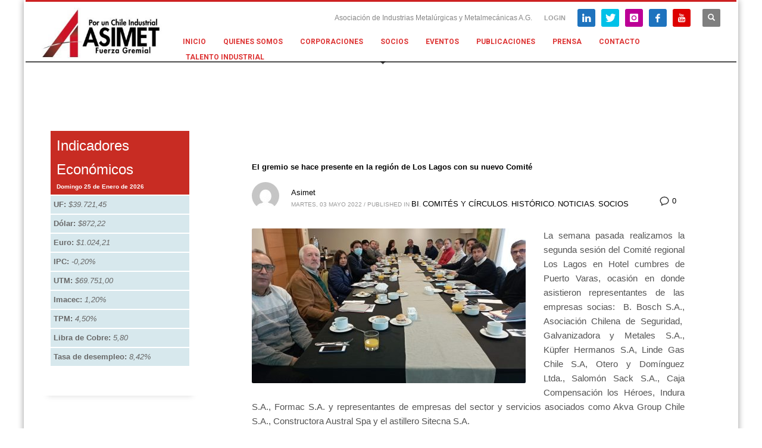

--- FILE ---
content_type: text/html; charset=UTF-8
request_url: https://www.asimet.cl/tag/los-lagos/
body_size: 90590
content:
<!DOCTYPE html>
<html lang="es">
<head>
<meta charset="UTF-8"/>
<meta name="twitter:widgets:csp" content="on"/>
<link rel="profile" href="https://gmpg.org/xfn/11"/>
<link rel="pingback" href="https://www.asimet.cl/xmlrpc.php"/>

<title>Los lagos &#8211; ASIMET</title>
<meta name='robots' content='max-image-preview:large' />
<link rel='dns-prefetch' href='//platform-api.sharethis.com' />
<link rel='dns-prefetch' href='//fonts.googleapis.com' />
<link rel="alternate" type="application/rss+xml" title="ASIMET &raquo; Feed" href="https://www.asimet.cl/feed/" />
<link rel="alternate" type="application/rss+xml" title="ASIMET &raquo; Feed de los comentarios" href="https://www.asimet.cl/comments/feed/" />
<link rel="alternate" type="text/calendar" title="ASIMET &raquo; iCal Feed" href="https://www.asimet.cl/events/?ical=1" />
<link rel="alternate" type="application/rss+xml" title="ASIMET &raquo; Etiqueta Los lagos del feed" href="https://www.asimet.cl/tag/los-lagos/feed/" />
<style id='wp-img-auto-sizes-contain-inline-css' type='text/css'>
img:is([sizes=auto i],[sizes^="auto," i]){contain-intrinsic-size:3000px 1500px}
/*# sourceURL=wp-img-auto-sizes-contain-inline-css */
</style>
<link rel='stylesheet' id='ai1ec_style-css' href='//www.asimet.cl/wp-content/plugins/all-in-one-event-calendar/cache/71c5b0ed_ai1ec_parsed_css.css?ver=3.0.0' type='text/css' media='all' />
<link rel='stylesheet' id='zn_all_g_fonts-css' href='//fonts.googleapis.com/css?family=Roboto%3A300%2Cregular%2C700%2C900&#038;subset=latin%2Clatin-ext%2Cgreek%2Ccyrillic%2Ccyrillic-ext%2Ckhmer%2Cgreek-ext%2Cvietnamese&#038;ver=6.9' type='text/css' media='all' />
<style id='wp-emoji-styles-inline-css' type='text/css'>

	img.wp-smiley, img.emoji {
		display: inline !important;
		border: none !important;
		box-shadow: none !important;
		height: 1em !important;
		width: 1em !important;
		margin: 0 0.07em !important;
		vertical-align: -0.1em !important;
		background: none !important;
		padding: 0 !important;
	}
/*# sourceURL=wp-emoji-styles-inline-css */
</style>
<link rel='stylesheet' id='wp-block-library-css' href='https://www.asimet.cl/wp-includes/css/dist/block-library/style.min.css?ver=6.9' type='text/css' media='all' />
<style id='wp-block-group-inline-css' type='text/css'>
.wp-block-group{box-sizing:border-box}:where(.wp-block-group.wp-block-group-is-layout-constrained){position:relative}
/*# sourceURL=https://www.asimet.cl/wp-includes/blocks/group/style.min.css */
</style>
<style id='global-styles-inline-css' type='text/css'>
:root{--wp--preset--aspect-ratio--square: 1;--wp--preset--aspect-ratio--4-3: 4/3;--wp--preset--aspect-ratio--3-4: 3/4;--wp--preset--aspect-ratio--3-2: 3/2;--wp--preset--aspect-ratio--2-3: 2/3;--wp--preset--aspect-ratio--16-9: 16/9;--wp--preset--aspect-ratio--9-16: 9/16;--wp--preset--color--black: #000000;--wp--preset--color--cyan-bluish-gray: #abb8c3;--wp--preset--color--white: #ffffff;--wp--preset--color--pale-pink: #f78da7;--wp--preset--color--vivid-red: #cf2e2e;--wp--preset--color--luminous-vivid-orange: #ff6900;--wp--preset--color--luminous-vivid-amber: #fcb900;--wp--preset--color--light-green-cyan: #7bdcb5;--wp--preset--color--vivid-green-cyan: #00d084;--wp--preset--color--pale-cyan-blue: #8ed1fc;--wp--preset--color--vivid-cyan-blue: #0693e3;--wp--preset--color--vivid-purple: #9b51e0;--wp--preset--gradient--vivid-cyan-blue-to-vivid-purple: linear-gradient(135deg,rgb(6,147,227) 0%,rgb(155,81,224) 100%);--wp--preset--gradient--light-green-cyan-to-vivid-green-cyan: linear-gradient(135deg,rgb(122,220,180) 0%,rgb(0,208,130) 100%);--wp--preset--gradient--luminous-vivid-amber-to-luminous-vivid-orange: linear-gradient(135deg,rgb(252,185,0) 0%,rgb(255,105,0) 100%);--wp--preset--gradient--luminous-vivid-orange-to-vivid-red: linear-gradient(135deg,rgb(255,105,0) 0%,rgb(207,46,46) 100%);--wp--preset--gradient--very-light-gray-to-cyan-bluish-gray: linear-gradient(135deg,rgb(238,238,238) 0%,rgb(169,184,195) 100%);--wp--preset--gradient--cool-to-warm-spectrum: linear-gradient(135deg,rgb(74,234,220) 0%,rgb(151,120,209) 20%,rgb(207,42,186) 40%,rgb(238,44,130) 60%,rgb(251,105,98) 80%,rgb(254,248,76) 100%);--wp--preset--gradient--blush-light-purple: linear-gradient(135deg,rgb(255,206,236) 0%,rgb(152,150,240) 100%);--wp--preset--gradient--blush-bordeaux: linear-gradient(135deg,rgb(254,205,165) 0%,rgb(254,45,45) 50%,rgb(107,0,62) 100%);--wp--preset--gradient--luminous-dusk: linear-gradient(135deg,rgb(255,203,112) 0%,rgb(199,81,192) 50%,rgb(65,88,208) 100%);--wp--preset--gradient--pale-ocean: linear-gradient(135deg,rgb(255,245,203) 0%,rgb(182,227,212) 50%,rgb(51,167,181) 100%);--wp--preset--gradient--electric-grass: linear-gradient(135deg,rgb(202,248,128) 0%,rgb(113,206,126) 100%);--wp--preset--gradient--midnight: linear-gradient(135deg,rgb(2,3,129) 0%,rgb(40,116,252) 100%);--wp--preset--font-size--small: 13px;--wp--preset--font-size--medium: 20px;--wp--preset--font-size--large: 36px;--wp--preset--font-size--x-large: 42px;--wp--preset--spacing--20: 0.44rem;--wp--preset--spacing--30: 0.67rem;--wp--preset--spacing--40: 1rem;--wp--preset--spacing--50: 1.5rem;--wp--preset--spacing--60: 2.25rem;--wp--preset--spacing--70: 3.38rem;--wp--preset--spacing--80: 5.06rem;--wp--preset--shadow--natural: 6px 6px 9px rgba(0, 0, 0, 0.2);--wp--preset--shadow--deep: 12px 12px 50px rgba(0, 0, 0, 0.4);--wp--preset--shadow--sharp: 6px 6px 0px rgba(0, 0, 0, 0.2);--wp--preset--shadow--outlined: 6px 6px 0px -3px rgb(255, 255, 255), 6px 6px rgb(0, 0, 0);--wp--preset--shadow--crisp: 6px 6px 0px rgb(0, 0, 0);}:where(.is-layout-flex){gap: 0.5em;}:where(.is-layout-grid){gap: 0.5em;}body .is-layout-flex{display: flex;}.is-layout-flex{flex-wrap: wrap;align-items: center;}.is-layout-flex > :is(*, div){margin: 0;}body .is-layout-grid{display: grid;}.is-layout-grid > :is(*, div){margin: 0;}:where(.wp-block-columns.is-layout-flex){gap: 2em;}:where(.wp-block-columns.is-layout-grid){gap: 2em;}:where(.wp-block-post-template.is-layout-flex){gap: 1.25em;}:where(.wp-block-post-template.is-layout-grid){gap: 1.25em;}.has-black-color{color: var(--wp--preset--color--black) !important;}.has-cyan-bluish-gray-color{color: var(--wp--preset--color--cyan-bluish-gray) !important;}.has-white-color{color: var(--wp--preset--color--white) !important;}.has-pale-pink-color{color: var(--wp--preset--color--pale-pink) !important;}.has-vivid-red-color{color: var(--wp--preset--color--vivid-red) !important;}.has-luminous-vivid-orange-color{color: var(--wp--preset--color--luminous-vivid-orange) !important;}.has-luminous-vivid-amber-color{color: var(--wp--preset--color--luminous-vivid-amber) !important;}.has-light-green-cyan-color{color: var(--wp--preset--color--light-green-cyan) !important;}.has-vivid-green-cyan-color{color: var(--wp--preset--color--vivid-green-cyan) !important;}.has-pale-cyan-blue-color{color: var(--wp--preset--color--pale-cyan-blue) !important;}.has-vivid-cyan-blue-color{color: var(--wp--preset--color--vivid-cyan-blue) !important;}.has-vivid-purple-color{color: var(--wp--preset--color--vivid-purple) !important;}.has-black-background-color{background-color: var(--wp--preset--color--black) !important;}.has-cyan-bluish-gray-background-color{background-color: var(--wp--preset--color--cyan-bluish-gray) !important;}.has-white-background-color{background-color: var(--wp--preset--color--white) !important;}.has-pale-pink-background-color{background-color: var(--wp--preset--color--pale-pink) !important;}.has-vivid-red-background-color{background-color: var(--wp--preset--color--vivid-red) !important;}.has-luminous-vivid-orange-background-color{background-color: var(--wp--preset--color--luminous-vivid-orange) !important;}.has-luminous-vivid-amber-background-color{background-color: var(--wp--preset--color--luminous-vivid-amber) !important;}.has-light-green-cyan-background-color{background-color: var(--wp--preset--color--light-green-cyan) !important;}.has-vivid-green-cyan-background-color{background-color: var(--wp--preset--color--vivid-green-cyan) !important;}.has-pale-cyan-blue-background-color{background-color: var(--wp--preset--color--pale-cyan-blue) !important;}.has-vivid-cyan-blue-background-color{background-color: var(--wp--preset--color--vivid-cyan-blue) !important;}.has-vivid-purple-background-color{background-color: var(--wp--preset--color--vivid-purple) !important;}.has-black-border-color{border-color: var(--wp--preset--color--black) !important;}.has-cyan-bluish-gray-border-color{border-color: var(--wp--preset--color--cyan-bluish-gray) !important;}.has-white-border-color{border-color: var(--wp--preset--color--white) !important;}.has-pale-pink-border-color{border-color: var(--wp--preset--color--pale-pink) !important;}.has-vivid-red-border-color{border-color: var(--wp--preset--color--vivid-red) !important;}.has-luminous-vivid-orange-border-color{border-color: var(--wp--preset--color--luminous-vivid-orange) !important;}.has-luminous-vivid-amber-border-color{border-color: var(--wp--preset--color--luminous-vivid-amber) !important;}.has-light-green-cyan-border-color{border-color: var(--wp--preset--color--light-green-cyan) !important;}.has-vivid-green-cyan-border-color{border-color: var(--wp--preset--color--vivid-green-cyan) !important;}.has-pale-cyan-blue-border-color{border-color: var(--wp--preset--color--pale-cyan-blue) !important;}.has-vivid-cyan-blue-border-color{border-color: var(--wp--preset--color--vivid-cyan-blue) !important;}.has-vivid-purple-border-color{border-color: var(--wp--preset--color--vivid-purple) !important;}.has-vivid-cyan-blue-to-vivid-purple-gradient-background{background: var(--wp--preset--gradient--vivid-cyan-blue-to-vivid-purple) !important;}.has-light-green-cyan-to-vivid-green-cyan-gradient-background{background: var(--wp--preset--gradient--light-green-cyan-to-vivid-green-cyan) !important;}.has-luminous-vivid-amber-to-luminous-vivid-orange-gradient-background{background: var(--wp--preset--gradient--luminous-vivid-amber-to-luminous-vivid-orange) !important;}.has-luminous-vivid-orange-to-vivid-red-gradient-background{background: var(--wp--preset--gradient--luminous-vivid-orange-to-vivid-red) !important;}.has-very-light-gray-to-cyan-bluish-gray-gradient-background{background: var(--wp--preset--gradient--very-light-gray-to-cyan-bluish-gray) !important;}.has-cool-to-warm-spectrum-gradient-background{background: var(--wp--preset--gradient--cool-to-warm-spectrum) !important;}.has-blush-light-purple-gradient-background{background: var(--wp--preset--gradient--blush-light-purple) !important;}.has-blush-bordeaux-gradient-background{background: var(--wp--preset--gradient--blush-bordeaux) !important;}.has-luminous-dusk-gradient-background{background: var(--wp--preset--gradient--luminous-dusk) !important;}.has-pale-ocean-gradient-background{background: var(--wp--preset--gradient--pale-ocean) !important;}.has-electric-grass-gradient-background{background: var(--wp--preset--gradient--electric-grass) !important;}.has-midnight-gradient-background{background: var(--wp--preset--gradient--midnight) !important;}.has-small-font-size{font-size: var(--wp--preset--font-size--small) !important;}.has-medium-font-size{font-size: var(--wp--preset--font-size--medium) !important;}.has-large-font-size{font-size: var(--wp--preset--font-size--large) !important;}.has-x-large-font-size{font-size: var(--wp--preset--font-size--x-large) !important;}
/*# sourceURL=global-styles-inline-css */
</style>

<style id='classic-theme-styles-inline-css' type='text/css'>
/*! This file is auto-generated */
.wp-block-button__link{color:#fff;background-color:#32373c;border-radius:9999px;box-shadow:none;text-decoration:none;padding:calc(.667em + 2px) calc(1.333em + 2px);font-size:1.125em}.wp-block-file__button{background:#32373c;color:#fff;text-decoration:none}
/*# sourceURL=/wp-includes/css/classic-themes.min.css */
</style>
<link rel='stylesheet' id='kallyas-styles-css' href='https://www.asimet.cl/wp-content/themes/kallyas/style.css?ver=4.24.0' type='text/css' media='all' />
<link rel='stylesheet' id='th-bootstrap-styles-css' href='https://www.asimet.cl/wp-content/themes/kallyas/css/bootstrap.min.css?ver=4.24.0' type='text/css' media='all' />
<link rel='stylesheet' id='th-theme-template-styles-css' href='https://www.asimet.cl/wp-content/themes/kallyas/css/template.min.css?ver=4.24.0' type='text/css' media='all' />
<link rel='stylesheet' id='zion-frontend-css' href='https://www.asimet.cl/wp-content/themes/kallyas/framework/zion-builder/assets/css/znb_frontend.css?ver=1.3.0' type='text/css' media='all' />
<link rel='stylesheet' id='th-theme-print-stylesheet-css' href='https://www.asimet.cl/wp-content/themes/kallyas/css/print.css?ver=4.24.0' type='text/css' media='print' />
<link rel='stylesheet' id='th-theme-options-styles-css' href='//www.asimet.cl//wp-content/uploads/zn_dynamic.css?ver=1769089517' type='text/css' media='all' />
<link rel='stylesheet' id='estilos_indicadores-css' href='https://www.asimet.cl/wp-content/plugins/widget-indicadores-economicos-chile/css/style-indicadores.css?ver=1.0' type='text/css' media='all' />
<script type="text/javascript" src="https://www.asimet.cl/wp-includes/js/jquery/jquery.min.js?ver=3.7.1" id="jquery-core-js"></script>
<script type="text/javascript" src="https://www.asimet.cl/wp-includes/js/jquery/jquery-migrate.min.js?ver=3.4.1" id="jquery-migrate-js"></script>
<script type="text/javascript" src="//platform-api.sharethis.com/js/sharethis.js?ver=8.5.3#property=653008af2bf4960019d40e00&amp;product=gdpr-compliance-tool-v2&amp;source=simple-share-buttons-adder-wordpress" id="simple-share-buttons-adder-mu-js"></script>
<link rel="https://api.w.org/" href="https://www.asimet.cl/wp-json/" /><link rel="alternate" title="JSON" type="application/json" href="https://www.asimet.cl/wp-json/wp/v2/tags/117" /><link rel="EditURI" type="application/rsd+xml" title="RSD" href="https://www.asimet.cl/xmlrpc.php?rsd" />
        <link rel="stylesheet" href="https://www.asimet.cl/wp-content/plugins/SocEmpresas/public/css/bootstrap-select.css">
        <script src="https://www.asimet.cl/wp-content/plugins/SocEmpresas/public/js/bootstrap-select.js"></script>
        <link rel="stylesheet" href="https://www.asimet.cl/wp-content/plugins/SocEmpresas/public/css/datatables.min.css">
        <script src="https://www.asimet.cl/wp-content/plugins/SocEmpresas/public/js/datatables.min.js"></script>
        <link rel="stylesheet" href="https://www.asimet.cl/wp-content/plugins/SocEmpresas/public/css/shadowbox.css" type="text/css" media="screen" >    
        <script src="https://www.asimet.cl/wp-content/plugins/SocEmpresas/public/js/shadowbox.js" type="text/javascript"></script>
        <link rel="stylesheet" href="https://www.asimet.cl/wp-content/plugins/SocEmpresas/public/css/directorio.css" type="text/css" media="screen" >    
        <script src="https://www.asimet.cl/wp-content/plugins/SocEmpresas/public/js/directorio.js" type="text/javascript"></script>        

    <meta name="et-api-version" content="v1"><meta name="et-api-origin" content="https://www.asimet.cl"><link rel="https://theeventscalendar.com/" href="https://www.asimet.cl/wp-json/tribe/tickets/v1/" /><meta name="tec-api-version" content="v1"><meta name="tec-api-origin" content="https://www.asimet.cl"><link rel="alternate" href="https://www.asimet.cl/wp-json/tribe/events/v1/events/?tags=los-lagos" />		<meta name="theme-color"
				content="#cd2122">
				<meta name="viewport" content="width=device-width, initial-scale=1, maximum-scale=1"/>
		
		<!--[if lte IE 8]>
		<script type="text/javascript">
			var $buoop = {
				vs: {i: 10, f: 25, o: 12.1, s: 7, n: 9}
			};

			$buoop.ol = window.onload;

			window.onload = function () {
				try {
					if ($buoop.ol) {
						$buoop.ol()
					}
				}
				catch (e) {
				}

				var e = document.createElement("script");
				e.setAttribute("type", "text/javascript");
				e.setAttribute("src", "https://browser-update.org/update.js");
				document.body.appendChild(e);
			};
		</script>
		<![endif]-->

		<!-- for IE6-8 support of HTML5 elements -->
		<!--[if lt IE 9]>
		<script src="//html5shim.googlecode.com/svn/trunk/html5.js"></script>
		<![endif]-->
		
	<!-- Fallback for animating in viewport -->
	<noscript>
		<style type="text/css" media="screen">
			.zn-animateInViewport {visibility: visible;}
		</style>
	</noscript>
	<meta name="generator" content="Powered by Slider Revolution 6.7.35 - responsive, Mobile-Friendly Slider Plugin for WordPress with comfortable drag and drop interface." />
<link rel="icon" href="https://www.asimet.cl//wp-content/uploads/2018/12/cropped-favicon_asimet-32x32.png" sizes="32x32" />
<link rel="icon" href="https://www.asimet.cl//wp-content/uploads/2018/12/cropped-favicon_asimet-192x192.png" sizes="192x192" />
<link rel="apple-touch-icon" href="https://www.asimet.cl//wp-content/uploads/2018/12/cropped-favicon_asimet-180x180.png" />
<meta name="msapplication-TileImage" content="https://www.asimet.cl//wp-content/uploads/2018/12/cropped-favicon_asimet-270x270.png" />
<script>function setREVStartSize(e){
			//window.requestAnimationFrame(function() {
				window.RSIW = window.RSIW===undefined ? window.innerWidth : window.RSIW;
				window.RSIH = window.RSIH===undefined ? window.innerHeight : window.RSIH;
				try {
					var pw = document.getElementById(e.c).parentNode.offsetWidth,
						newh;
					pw = pw===0 || isNaN(pw) || (e.l=="fullwidth" || e.layout=="fullwidth") ? window.RSIW : pw;
					e.tabw = e.tabw===undefined ? 0 : parseInt(e.tabw);
					e.thumbw = e.thumbw===undefined ? 0 : parseInt(e.thumbw);
					e.tabh = e.tabh===undefined ? 0 : parseInt(e.tabh);
					e.thumbh = e.thumbh===undefined ? 0 : parseInt(e.thumbh);
					e.tabhide = e.tabhide===undefined ? 0 : parseInt(e.tabhide);
					e.thumbhide = e.thumbhide===undefined ? 0 : parseInt(e.thumbhide);
					e.mh = e.mh===undefined || e.mh=="" || e.mh==="auto" ? 0 : parseInt(e.mh,0);
					if(e.layout==="fullscreen" || e.l==="fullscreen")
						newh = Math.max(e.mh,window.RSIH);
					else{
						e.gw = Array.isArray(e.gw) ? e.gw : [e.gw];
						for (var i in e.rl) if (e.gw[i]===undefined || e.gw[i]===0) e.gw[i] = e.gw[i-1];
						e.gh = e.el===undefined || e.el==="" || (Array.isArray(e.el) && e.el.length==0)? e.gh : e.el;
						e.gh = Array.isArray(e.gh) ? e.gh : [e.gh];
						for (var i in e.rl) if (e.gh[i]===undefined || e.gh[i]===0) e.gh[i] = e.gh[i-1];
											
						var nl = new Array(e.rl.length),
							ix = 0,
							sl;
						e.tabw = e.tabhide>=pw ? 0 : e.tabw;
						e.thumbw = e.thumbhide>=pw ? 0 : e.thumbw;
						e.tabh = e.tabhide>=pw ? 0 : e.tabh;
						e.thumbh = e.thumbhide>=pw ? 0 : e.thumbh;
						for (var i in e.rl) nl[i] = e.rl[i]<window.RSIW ? 0 : e.rl[i];
						sl = nl[0];
						for (var i in nl) if (sl>nl[i] && nl[i]>0) { sl = nl[i]; ix=i;}
						var m = pw>(e.gw[ix]+e.tabw+e.thumbw) ? 1 : (pw-(e.tabw+e.thumbw)) / (e.gw[ix]);
						newh =  (e.gh[ix] * m) + (e.tabh + e.thumbh);
					}
					var el = document.getElementById(e.c);
					if (el!==null && el) el.style.height = newh+"px";
					el = document.getElementById(e.c+"_wrapper");
					if (el!==null && el) {
						el.style.height = newh+"px";
						el.style.display = "block";
					}
				} catch(e){
					console.log("Failure at Presize of Slider:" + e)
				}
			//});
		  };</script>
		<style type="text/css" id="wp-custom-css">
			element.style {
    width: 400px;
    margin: 0 auto;
    padding-top: 30px;
    padding-bottom: 60px;
    display: none;
}		</style>
		<!-- Google tag (gtag.js) -->
<script async src="https://www.googletagmanager.com/gtag/js?id=AW-750398794"></script>
<script>
  window.dataLayer = window.dataLayer || [];
  function gtag(){dataLayer.push(arguments);}
  gtag('js', new Date());

  gtag('config', 'AW-750398794');
</script><link rel='stylesheet' id='rs-plugin-settings-css' href='//www.asimet.cl/wp-content/plugins/revslider/sr6/assets/css/rs6.css?ver=6.7.35' type='text/css' media='all' />
<style id='rs-plugin-settings-inline-css' type='text/css'>
#rs-demo-id {}
/*# sourceURL=rs-plugin-settings-inline-css */
</style>
</head>

<body data-rsssl=1  class="archive tag tag-los-lagos tag-117 wp-theme-kallyas locale-es-es tribe-no-js tec-no-tickets-on-recurring tec-no-rsvp-on-recurring boxed res1170 kl-sticky-header kl-skin--light tribe-theme-kallyas" itemscope="itemscope" itemtype="https://schema.org/WebPage" >


<div class="login_register_stuff">		<!-- Login/Register Modal forms - hidden by default to be opened through modal -->
			<div id="login_panel" class="loginbox-popup auth-popup mfp-hide">
				<div class="inner-container login-panel auth-popup-panel">
					<h3 class="m_title_ext auth-popup-title" itemprop="alternativeHeadline" >SIGN IN YOUR ACCOUNT TO HAVE ACCESS TO DIFFERENT FEATURES</h3>
					<form id="login_form" name="login_form" method="post" class="zn_form_login znhg-ajax-login-form" action="https://www.asimet.cl/wp-login.php">

						<div class="zn_form_login-result"></div>

						<div class="form-group kl-fancy-form">
							<input type="text" id="kl-username" name="log" class="form-control inputbox kl-fancy-form-input kl-fw-input"
									placeholder="eg: james_smith"/>
							<label class="kl-font-alt kl-fancy-form-label">USERNAME</label>
						</div>

						<div class="form-group kl-fancy-form">
							<input type="password" id="kl-password" name="pwd" class="form-control inputbox kl-fancy-form-input kl-fw-input"
									placeholder="type password"/>
							<label class="kl-font-alt kl-fancy-form-label">PASSWORD</label>
						</div>

						
						<label class="zn_remember auth-popup-remember" for="kl-rememberme">
							<input type="checkbox" name="rememberme" id="kl-rememberme" value="forever" class="auth-popup-remember-chb"/>
							 Remember Me						</label>

						<input type="submit" id="login" name="submit_button" class="btn zn_sub_button btn-fullcolor btn-md"
								value="LOG IN"/>

						<input type="hidden" value="login" class="" name="zn_form_action"/>
						<input type="hidden" value="zn_do_login" class="" name="action"/>

						<div class="links auth-popup-links">
														<a href="#forgot_panel" class="kl-login-box auth-popup-link">FORGOT YOUR PASSWORD?</a>
						</div>
					</form>
				</div>
			</div>
		<!-- end login panel -->
				<div id="forgot_panel" class="loginbox-popup auth-popup forgot-popup mfp-hide">
			<div class="inner-container forgot-panel auth-popup-panel">
				<h3 class="m_title m_title_ext text-custom auth-popup-title" itemprop="alternativeHeadline" >FORGOT YOUR DETAILS?</h3>
				<form id="forgot_form" name="login_form" method="post" class="zn_form_lost_pass" action="https://www.asimet.cl/wp-login.php?action=lostpassword">
					<div class="zn_form_login-result"></div>
					<div class="form-group kl-fancy-form">
						<input type="text" id="forgot-email" name="user_login" class="form-control inputbox kl-fancy-form-input kl-fw-input" placeholder="..."/>
						<label class="kl-font-alt kl-fancy-form-label">USERNAME OR EMAIL</label>
					</div>
					<input type="hidden" name="wc_reset_password" value="true">
					<input type="hidden" id="_wpnonce" name="_wpnonce" value="3192c7f6bb" /><input type="hidden" name="_wp_http_referer" value="/tag/los-lagos/" />					<div class="form-group">
						<input type="submit" id="recover" name="submit" class="btn btn-block zn_sub_button btn-fullcolor btn-md" value="SEND MY DETAILS!"/>
					</div>
					<div class="links auth-popup-links">
						<a href="#login_panel" class="kl-login-box auth-popup-link">AAH, WAIT, I REMEMBER NOW!</a>
					</div>
				</form>
			</div>
		</div><!-- end forgot pwd. panel -->
		</div><!-- end login register stuff -->		<div id="fb-root"></div>
		<script>(function (d, s, id) {
			var js, fjs = d.getElementsByTagName(s)[0];
			if (d.getElementById(id)) {return;}
			js = d.createElement(s); js.id = id;
			js.src = "https://connect.facebook.net/en_US/sdk.js#xfbml=1&version=v3.0";
			fjs.parentNode.insertBefore(js, fjs);
		}(document, 'script', 'facebook-jssdk'));</script>
		

<div id="page_wrapper">

<header id="header" class="site-header  style1 header--sticky header--not-sticked    headerstyle-xs--image_color  sticky-resize headerstyle--image_color site-header--absolute nav-th--light siteheader-classic siteheader-classic-normal sheader-sh--gray"  >
		<div class="site-header-wrapper sticky-top-area">

		<div class="kl-top-header site-header-main-wrapper clearfix   sh--gray">

			<div class="container siteheader-container header--oldstyles">

				<div class="fxb-row fxb-row-col-sm">

										<div class='fxb-col fxb fxb-center-x fxb-center-y fxb-basis-auto fxb-grow-0'>
								<div id="logo-container" class="logo-container   logosize--contain zn-original-logo">
			<!-- Logo -->
			<h3 class='site-logo logo ' id='logo'><a href='https://www.asimet.cl/' class='site-logo-anch'><img class="logo-img site-logo-img" src="https://www.asimet.cl//wp-content/uploads/2024/11/logo-asimet-fuerza-gremial.jpg"  alt="ASIMET" title="Asociación de Industrias Metalúrgicas y Metalmecánicas A.G." data-mobile-logo="https://www.asimet.cl//wp-content/uploads/2024/11/logo-asimet-fuerza-gremial.jpg" /></a></h3>			<!-- InfoCard -->
					</div>

							</div>
					
					<div class='fxb-col fxb-basis-auto'>

						

	<div class="separator site-header-separator visible-xs"></div>
	<div class="fxb-row site-header-row site-header-top ">

		<div class='fxb-col fxb fxb-start-x fxb-center-y fxb-basis-auto site-header-col-left site-header-top-left'>
								</div>

		<div class='fxb-col fxb fxb-end-x fxb-center-y fxb-basis-auto site-header-col-right site-header-top-right'>
						<div class="sh-component kl-header-toptext kl-font-alt">Asociación de Industrias Metalúrgicas y Metalmecánicas A.G.</div><ul class="sh-component topnav navRight topnav--log topnav-no-sc topnav-no-hdnav"><li class="topnav-li"><a href="#login_panel" class="kl-login-box topnav-item"><i class="glyphicon glyphicon-log-in visible-xs xs-icon"></i><span class="hidden-xs">LOGIN</span></a></li></ul><ul class="sh-component social-icons sc--colored topnav navRight topnav-no-hdnav"><li class="topnav-li social-icons-li"><a href="https://www.linkedin.com/company/asimet/" data-zniconfam="kl-social-icons" data-zn_icon="" target="_blank" class="topnav-item social-icons-item scheader-icon-ue828" title="LinkedIn"></a></li><li class="topnav-li social-icons-li"><a href="https://twitter.com/asimet" data-zniconfam="kl-social-icons" data-zn_icon="" target="_blank" class="topnav-item social-icons-item scheader-icon-ue82f" title="Twitter"></a></li><li class="topnav-li social-icons-li"><a href="https://www.instagram.com/asimet.chile/" data-zniconfam="kl-social-icons" data-zn_icon="" target="_blank" class="topnav-item social-icons-item scheader-icon-ue859" title="Instagram"></a></li><li class="topnav-li social-icons-li"><a href="https://www.facebook.com/Asimet" data-zniconfam="kl-social-icons" data-zn_icon="" target="_blank" class="topnav-item social-icons-item scheader-icon-ue83f" title="Facebook"></a></li><li class="topnav-li social-icons-li"><a href="https://www.youtube.com/channel/UCw5BDCF4gP5jAS_7E6-BXuQ" data-zniconfam="kl-social-icons" data-zn_icon="" target="_blank" class="topnav-item social-icons-item scheader-icon-ue830" title="YouTube"></a></li></ul>
		<div id="search" class="sh-component header-search headsearch--def">

			<a href="#" class="searchBtn header-search-button">
				<span class="glyphicon glyphicon-search kl-icon-white"></span>
			</a>

			<div class="search-container header-search-container">
				
<form id="searchform" class="gensearch__form" action="https://www.asimet.cl/" method="get">
	<input id="s" name="s" value="" class="inputbox gensearch__input" type="text" placeholder="SEARCH ..." />
	<button type="submit" id="searchsubmit" value="go" class="gensearch__submit glyphicon glyphicon-search"></button>
	</form>			</div>
		</div>

					</div>

	</div><!-- /.site-header-top -->

	<div class="separator site-header-separator visible-xs"></div>


<div class="fxb-row site-header-row site-header-main ">

	<div class='fxb-col fxb fxb-start-x fxb-center-y fxb-basis-auto site-header-col-left site-header-main-left'>
			</div>

	<div class='fxb-col fxb fxb-center-x fxb-center-y fxb-basis-auto site-header-col-center site-header-main-center'>
			</div>

	<div class='fxb-col fxb fxb-end-x fxb-center-y fxb-basis-auto site-header-col-right site-header-main-right'>

		<div class='fxb-col fxb fxb-end-x fxb-center-y fxb-basis-auto site-header-main-right-top'>
								<div class="sh-component main-menu-wrapper" role="navigation" itemscope="itemscope" itemtype="https://schema.org/SiteNavigationElement" >

					<div class="zn-res-menuwrapper">
			<a href="#" class="zn-res-trigger zn-menuBurger zn-menuBurger--3--s zn-menuBurger--anim1 " id="zn-res-trigger">
				<span></span>
				<span></span>
				<span></span>
			</a>
		</div><!-- end responsive menu -->
		<div id="main-menu" class="main-nav mainnav--sidepanel mainnav--active-bg mainnav--pointer-dash nav-mm--light zn_mega_wrapper "><ul id="menu-principal" class="main-menu main-menu-nav zn_mega_menu "><li id="menu-item-958" class="main-menu-item menu-item menu-item-type-post_type menu-item-object-page menu-item-home menu-item-958  main-menu-item-top  menu-item-even menu-item-depth-0"><a href="https://www.asimet.cl/" class=" main-menu-link main-menu-link-top"><span>INICIO</span></a></li>
<li id="menu-item-11" class="main-menu-item menu-item menu-item-type-custom menu-item-object-custom menu-item-has-children menu-item-11  main-menu-item-top  menu-item-even menu-item-depth-0"><a href="#" class=" main-menu-link main-menu-link-top"><span>QUIENES SOMOS</span></a>
<ul class="sub-menu clearfix">
	<li id="menu-item-228" class="main-menu-item menu-item menu-item-type-post_type menu-item-object-page menu-item-228  main-menu-item-sub  menu-item-odd menu-item-depth-1"><a href="https://www.asimet.cl/nosotros/" class=" main-menu-link main-menu-link-sub"><span>Nosotros</span></a></li>
	<li id="menu-item-227" class="main-menu-item menu-item menu-item-type-post_type menu-item-object-page menu-item-227  main-menu-item-sub  menu-item-odd menu-item-depth-1"><a href="https://www.asimet.cl/historia/" class=" main-menu-link main-menu-link-sub"><span>Historia</span></a></li>
	<li id="menu-item-226" class="main-menu-item menu-item menu-item-type-post_type menu-item-object-page menu-item-226  main-menu-item-sub  menu-item-odd menu-item-depth-1"><a href="https://www.asimet.cl/codigo-de-etica/" class=" main-menu-link main-menu-link-sub"><span>Código de Ética &#038; Estatutos Refundidos</span></a></li>
	<li id="menu-item-259" class="main-menu-item menu-item menu-item-type-post_type menu-item-object-page menu-item-259  main-menu-item-sub  menu-item-odd menu-item-depth-1"><a href="https://www.asimet.cl/directorio/" class=" main-menu-link main-menu-link-sub"><span>Directorio</span></a></li>
	<li id="menu-item-11693" class="main-menu-item menu-item menu-item-type-post_type menu-item-object-page menu-item-11693  main-menu-item-sub  menu-item-odd menu-item-depth-1"><a href="https://www.asimet.cl/mesa-directiva/" class=" main-menu-link main-menu-link-sub"><span>Mesa Directiva</span></a></li>
	<li id="menu-item-381" class="main-menu-item menu-item menu-item-type-post_type menu-item-object-page menu-item-381  main-menu-item-sub  menu-item-odd menu-item-depth-1"><a href="https://www.asimet.cl/gerencia-general-corporativo/" class=" main-menu-link main-menu-link-sub"><span>Gerencia General</span></a></li>
	<li id="menu-item-285" class="main-menu-item menu-item menu-item-type-post_type menu-item-object-page menu-item-285  main-menu-item-sub  menu-item-odd menu-item-depth-1"><a href="https://www.asimet.cl/ex-presidentes/" class=" main-menu-link main-menu-link-sub"><span>Ex Presidentes</span></a></li>
	<li id="menu-item-359" class="main-menu-item menu-item menu-item-type-post_type menu-item-object-page menu-item-359  main-menu-item-sub  menu-item-odd menu-item-depth-1"><a href="https://www.asimet.cl/comites/" class=" main-menu-link main-menu-link-sub"><span>Comités</span></a></li>
	<li id="menu-item-360" class="main-menu-item menu-item menu-item-type-post_type menu-item-object-page menu-item-has-children menu-item-360  main-menu-item-sub  menu-item-odd menu-item-depth-1"><a href="https://www.asimet.cl/circulos/" class=" main-menu-link main-menu-link-sub"><span>Círculos</span></a>
	<ul class="sub-menu clearfix">
		<li id="menu-item-12812" class="main-menu-item menu-item menu-item-type-post_type menu-item-object-page menu-item-12812  main-menu-item-sub main-menu-item-sub-sub menu-item-even menu-item-depth-2"><a href="https://www.asimet.cl/circulo-de-galvanizadores-de-asimet/" class=" main-menu-link main-menu-link-sub"><span>Círculo de Galvanizadores de ASIMET</span></a></li>
	</ul>
</li>
	<li id="menu-item-1242" class="main-menu-item menu-item menu-item-type-post_type menu-item-object-page menu-item-1242  main-menu-item-sub  menu-item-odd menu-item-depth-1"><a href="https://www.asimet.cl/distinciones-asimet/" class=" main-menu-link main-menu-link-sub"><span>Distinciones ASIMET</span></a></li>
</ul>
</li>
<li id="menu-item-12" class="main-menu-item menu-item menu-item-type-custom menu-item-object-custom menu-item-has-children menu-item-12  main-menu-item-top  menu-item-even menu-item-depth-0"><a href="#" class=" main-menu-link main-menu-link-top"><span>CORPORACIONES</span></a>
<ul class="sub-menu clearfix">
	<li id="menu-item-390" class="main-menu-item menu-item menu-item-type-post_type menu-item-object-page menu-item-390  main-menu-item-sub  menu-item-odd menu-item-depth-1"><a href="https://www.asimet.cl/asimet-capacitacion/" class=" main-menu-link main-menu-link-sub"><span>OTIC Asimet</span></a></li>
	<li id="menu-item-406" class="main-menu-item menu-item menu-item-type-post_type menu-item-object-page menu-item-406  main-menu-item-sub  menu-item-odd menu-item-depth-1"><a href="https://www.asimet.cl/asimet-gestion/" class=" main-menu-link main-menu-link-sub"><span>OTEC Asimet</span></a></li>
	<li id="menu-item-427" class="main-menu-item menu-item menu-item-type-post_type menu-item-object-page menu-item-427  main-menu-item-sub  menu-item-odd menu-item-depth-1"><a href="https://www.asimet.cl/asimet-asesorias/" class=" main-menu-link main-menu-link-sub"><span>Asimet Asesorías</span></a></li>
	<li id="menu-item-576" class="main-menu-item menu-item menu-item-type-post_type menu-item-object-page menu-item-576  main-menu-item-sub  menu-item-odd menu-item-depth-1"><a href="https://www.asimet.cl/asimet-corporacion-educacional/" class=" main-menu-link main-menu-link-sub"><span>Asimet Corporación Educacional</span></a></li>
	<li id="menu-item-464" class="main-menu-item menu-item menu-item-type-post_type menu-item-object-page menu-item-has-children menu-item-464  main-menu-item-sub  menu-item-odd menu-item-depth-1"><a href="https://www.asimet.cl/asimet-competencias-laborales/" class=" main-menu-link main-menu-link-sub"><span>Asimet Competencias Laborales</span></a>
	<ul class="sub-menu clearfix">
		<li id="menu-item-480" class="main-menu-item menu-item menu-item-type-post_type menu-item-object-page menu-item-480  main-menu-item-sub main-menu-item-sub-sub menu-item-even menu-item-depth-2"><a href="https://www.asimet.cl/20-perfiles-ocupacionales/" class=" main-menu-link main-menu-link-sub"><span>20 Perfiles Ocupacionales</span></a></li>
		<li id="menu-item-563" class="main-menu-item menu-item menu-item-type-post_type menu-item-object-page menu-item-563  main-menu-item-sub main-menu-item-sub-sub menu-item-even menu-item-depth-2"><a href="https://www.asimet.cl/certificacion-de-competencias-laborales/" class=" main-menu-link main-menu-link-sub"><span>Empresas que han certificado</span></a></li>
	</ul>
</li>
</ul>
</li>
<li id="menu-item-13" class="main-menu-item menu-item menu-item-type-custom menu-item-object-custom menu-item-has-children menu-item-13  main-menu-item-top  menu-item-even menu-item-depth-0"><a href="#" class=" main-menu-link main-menu-link-top"><span>SOCIOS</span></a>
<ul class="sub-menu clearfix">
	<li id="menu-item-592" class="main-menu-item menu-item menu-item-type-post_type menu-item-object-page menu-item-592  main-menu-item-sub  menu-item-odd menu-item-depth-1"><a href="https://www.asimet.cl/beneficios-asociados/" class=" main-menu-link main-menu-link-sub"><span>Beneficios Asociados</span></a></li>
	<li id="menu-item-764" class="main-menu-item menu-item menu-item-type-post_type menu-item-object-page menu-item-764  main-menu-item-sub  menu-item-odd menu-item-depth-1"><a href="https://www.asimet.cl/hagase-socio/" class=" main-menu-link main-menu-link-sub"><span>Hágase Socio</span></a></li>
	<li id="menu-item-1758" class="main-menu-item menu-item menu-item-type-post_type menu-item-object-page menu-item-1758  main-menu-item-sub  menu-item-odd menu-item-depth-1"><a href="https://www.asimet.cl/empresas-asociadas/" class=" main-menu-link main-menu-link-sub"><span>Buscador de Productos y/o Servicios</span></a></li>
	<li id="menu-item-630" class="main-menu-item menu-item menu-item-type-post_type menu-item-object-page menu-item-630  main-menu-item-sub  menu-item-odd menu-item-depth-1"><a href="https://www.asimet.cl/asesoria-legal/" class=" main-menu-link main-menu-link-sub"><span>Asesoría Legal</span></a></li>
	<li id="menu-item-646" class="main-menu-item menu-item menu-item-type-post_type menu-item-object-page menu-item-646  main-menu-item-sub  menu-item-odd menu-item-depth-1"><a href="https://www.asimet.cl/estudios-sectoriales-2/" class=" main-menu-link main-menu-link-sub"><span>Estudios Sectoriales</span></a></li>
	<li id="menu-item-2697" class="main-menu-item menu-item menu-item-type-post_type menu-item-object-page menu-item-2697  main-menu-item-sub  menu-item-odd menu-item-depth-1"><a href="https://www.asimet.cl/informes/" class=" main-menu-link main-menu-link-sub"><span>Informes Económicos</span></a></li>
	<li id="menu-item-11228" class="main-menu-item menu-item menu-item-type-post_type menu-item-object-page menu-item-11228  main-menu-item-sub  menu-item-odd menu-item-depth-1"><a href="https://www.asimet.cl/mesa-de-la-manufactura-antecedentes/" class=" main-menu-link main-menu-link-sub"><span>Mesa de la Manufactura (antecedentes)</span></a></li>
	<li id="menu-item-673" class="main-menu-item menu-item menu-item-type-post_type menu-item-object-page menu-item-673  main-menu-item-sub  menu-item-odd menu-item-depth-1"><a href="https://www.asimet.cl/socios-medio-ambiente/" class=" main-menu-link main-menu-link-sub"><span>Medio Ambiente</span></a></li>
	<li id="menu-item-682" class="main-menu-item menu-item menu-item-type-post_type menu-item-object-page menu-item-682  main-menu-item-sub  menu-item-odd menu-item-depth-1"><a href="https://www.asimet.cl/prevencion-de-riesgo/" class=" main-menu-link main-menu-link-sub"><span>Prevención de Riesgo</span></a></li>
	<li id="menu-item-1909" class="main-menu-item menu-item menu-item-type-custom menu-item-object-custom menu-item-1909  main-menu-item-sub  menu-item-odd menu-item-depth-1"><a href="https://www.asimet.cl/directorio-empresa/" class=" main-menu-link main-menu-link-sub"><span>Directorio de Empresas Asociadas</span></a></li>
</ul>
</li>
<li id="menu-item-14" class="main-menu-item menu-item menu-item-type-custom menu-item-object-custom menu-item-has-children menu-item-14  main-menu-item-top  menu-item-even menu-item-depth-0"><a href="#" class=" main-menu-link main-menu-link-top"><span>EVENTOS</span></a>
<ul class="sub-menu clearfix">
	<li id="menu-item-908" class="main-menu-item menu-item menu-item-type-post_type menu-item-object-page menu-item-908  main-menu-item-sub  menu-item-odd menu-item-depth-1"><a href="https://www.asimet.cl/eventos/" class=" main-menu-link main-menu-link-sub"><span>Calendario Anual de Eventos</span></a></li>
	<li id="menu-item-14309" class="main-menu-item menu-item menu-item-type-post_type menu-item-object-page menu-item-14309  main-menu-item-sub  menu-item-odd menu-item-depth-1"><a href="https://www.asimet.cl/foro-anual-de-la-industria-2025/" class=" main-menu-link main-menu-link-sub"><span>Foro Anual de la Industria 2025</span></a></li>
	<li id="menu-item-14320" class="main-menu-item menu-item menu-item-type-post_type menu-item-object-page menu-item-14320  main-menu-item-sub  menu-item-odd menu-item-depth-1"><a href="https://www.asimet.cl/cena-anual-asimet-2025/" class=" main-menu-link main-menu-link-sub"><span>Cena Anual Asimet 2025</span></a></li>
	<li id="menu-item-10721" class="main-menu-item menu-item menu-item-type-post_type menu-item-object-page menu-item-10721  main-menu-item-sub  menu-item-odd menu-item-depth-1"><a href="https://www.asimet.cl/cena-anual-asimet-biobio/" class=" main-menu-link main-menu-link-sub"><span>Cena Asimet Biobío</span></a></li>
	<li id="menu-item-12475" class="main-menu-item menu-item menu-item-type-post_type menu-item-object-page menu-item-12475  main-menu-item-sub  menu-item-odd menu-item-depth-1"><a href="https://www.asimet.cl/cena-asimet-los-lagos/" class=" main-menu-link main-menu-link-sub"><span>Cena Asimet Los Lagos</span></a></li>
	<li id="menu-item-9178" class="main-menu-item menu-item menu-item-type-custom menu-item-object-custom menu-item-has-children menu-item-9178  main-menu-item-sub  menu-item-odd menu-item-depth-1"><a href="#" class=" main-menu-link main-menu-link-sub"><span>Charlas y Conferencias</span></a>
	<ul class="sub-menu clearfix">
		<li id="menu-item-14523" class="main-menu-item menu-item menu-item-type-post_type menu-item-object-page menu-item-14523  main-menu-item-sub main-menu-item-sub-sub menu-item-even menu-item-depth-2"><a href="https://www.asimet.cl/charlas-online-2026/" class=" main-menu-link main-menu-link-sub"><span>Conferencias &#038; Charlas 2026</span></a></li>
		<li id="menu-item-13722" class="main-menu-item menu-item menu-item-type-post_type menu-item-object-page menu-item-13722  main-menu-item-sub main-menu-item-sub-sub menu-item-even menu-item-depth-2"><a href="https://www.asimet.cl/charlas-online-2025/" class=" main-menu-link main-menu-link-sub"><span>Conferencias &#038; Charlas 2025</span></a></li>
		<li id="menu-item-12445" class="main-menu-item menu-item menu-item-type-post_type menu-item-object-page menu-item-12445  main-menu-item-sub main-menu-item-sub-sub menu-item-even menu-item-depth-2"><a href="https://www.asimet.cl/charlas-online-2024/" class=" main-menu-link main-menu-link-sub"><span>Conferencias &#038; Charlas 2024</span></a></li>
		<li id="menu-item-11031" class="main-menu-item menu-item menu-item-type-post_type menu-item-object-page menu-item-11031  main-menu-item-sub main-menu-item-sub-sub menu-item-even menu-item-depth-2"><a href="https://www.asimet.cl/charlas-online-2023/" class=" main-menu-link main-menu-link-sub"><span>Conferencias &#038; Charlas 2023</span></a></li>
		<li id="menu-item-9173" class="main-menu-item menu-item menu-item-type-post_type menu-item-object-page menu-item-9173  main-menu-item-sub main-menu-item-sub-sub menu-item-even menu-item-depth-2"><a href="https://www.asimet.cl/charlas-online-2022/" class=" main-menu-link main-menu-link-sub"><span>Conferencias &#038; Charlas 2022</span></a></li>
		<li id="menu-item-7827" class="main-menu-item menu-item menu-item-type-post_type menu-item-object-page menu-item-7827  main-menu-item-sub main-menu-item-sub-sub menu-item-even menu-item-depth-2"><a href="https://www.asimet.cl/charlas-online-2021/" class=" main-menu-link main-menu-link-sub"><span>Charlas Online 2021</span></a></li>
		<li id="menu-item-6492" class="main-menu-item menu-item menu-item-type-post_type menu-item-object-page menu-item-has-children menu-item-6492  main-menu-item-sub main-menu-item-sub-sub menu-item-even menu-item-depth-2"><a href="https://www.asimet.cl/charlas-online-2020/" class=" main-menu-link main-menu-link-sub"><span>Charlas Online 2020</span></a>
		<ul class="sub-menu clearfix">
			<li id="menu-item-3144" class="main-menu-item menu-item menu-item-type-post_type menu-item-object-page menu-item-3144  main-menu-item-sub main-menu-item-sub-sub menu-item-odd menu-item-depth-3"><a href="https://www.asimet.cl/desayuno/" class=" main-menu-link main-menu-link-sub"><span>Conferencias Desayunos</span></a></li>
		</ul>
</li>
	</ul>
</li>
</ul>
</li>
<li id="menu-item-15" class="main-menu-item menu-item menu-item-type-custom menu-item-object-custom menu-item-has-children menu-item-15  main-menu-item-top  menu-item-even menu-item-depth-0"><a href="#" class=" main-menu-link main-menu-link-top"><span>PUBLICACIONES</span></a>
<ul class="sub-menu clearfix">
	<li id="menu-item-3767" class="main-menu-item menu-item menu-item-type-post_type menu-item-object-page menu-item-3767  main-menu-item-sub  menu-item-odd menu-item-depth-1"><a href="https://www.asimet.cl/revista-digital/" class=" main-menu-link main-menu-link-sub"><span>Revista Digital</span></a></li>
	<li id="menu-item-5204" class="main-menu-item menu-item menu-item-type-custom menu-item-object-custom menu-item-5204  main-menu-item-sub  menu-item-odd menu-item-depth-1"><a href="https://www.asimet.cl/informes/" class=" main-menu-link main-menu-link-sub"><span>Estudios e Informes económicos</span></a></li>
	<li id="menu-item-13747" class="main-menu-item menu-item menu-item-type-custom menu-item-object-custom menu-item-13747  main-menu-item-sub  menu-item-odd menu-item-depth-1"><a href="https://www.asimet.cl/estudio-de-remuneraciones-2024/" class=" main-menu-link main-menu-link-sub"><span>Estudio de Remuneraciones y Beneficios</span></a></li>
	<li id="menu-item-3336" class="main-menu-item menu-item menu-item-type-custom menu-item-object-custom menu-item-3336  main-menu-item-sub  menu-item-odd menu-item-depth-1"><a href="https://www.asimet.cl/boletin-informativo/" class=" main-menu-link main-menu-link-sub"><span>Boletín Informativo</span></a></li>
	<li id="menu-item-3774" class="main-menu-item menu-item menu-item-type-post_type menu-item-object-page menu-item-3774  main-menu-item-sub  menu-item-odd menu-item-depth-1"><a href="https://www.asimet.cl/boletin-laboral/" class=" main-menu-link main-menu-link-sub"><span>Boletín Laboral</span></a></li>
	<li id="menu-item-1224" class="main-menu-item menu-item menu-item-type-post_type menu-item-object-page menu-item-1224  main-menu-item-sub  menu-item-odd menu-item-depth-1"><a href="https://www.asimet.cl/memoria-anual/" class=" main-menu-link main-menu-link-sub"><span>Memoria Anual</span></a></li>
</ul>
</li>
<li id="menu-item-16" class="main-menu-item menu-item menu-item-type-custom menu-item-object-custom menu-item-has-children menu-item-16  main-menu-item-top  menu-item-even menu-item-depth-0"><a href="#" class=" main-menu-link main-menu-link-top"><span>PRENSA</span></a>
<ul class="sub-menu clearfix">
	<li id="menu-item-1315" class="main-menu-item menu-item menu-item-type-post_type menu-item-object-page menu-item-1315  main-menu-item-sub  menu-item-odd menu-item-depth-1"><a href="https://www.asimet.cl/noticias/" class=" main-menu-link main-menu-link-sub"><span>Noticias Asimet</span></a></li>
	<li id="menu-item-2720" class="main-menu-item menu-item menu-item-type-post_type menu-item-object-page menu-item-2720  main-menu-item-sub  menu-item-odd menu-item-depth-1"><a href="https://www.asimet.cl/fotografias/" class=" main-menu-link main-menu-link-sub"><span>Fotografías para uso público</span></a></li>
</ul>
</li>
<li id="menu-item-1342" class="main-menu-item menu-item menu-item-type-post_type menu-item-object-page menu-item-1342  main-menu-item-top  menu-item-even menu-item-depth-0"><a href="https://www.asimet.cl/contacto/" class=" main-menu-link main-menu-link-top"><span>CONTACTO</span></a></li>
<li id="menu-item-13976" class="main-menu-item menu-item menu-item-type-custom menu-item-object-custom menu-item-13976  main-menu-item-top  menu-item-even menu-item-depth-0"><a href="https://talentoindustrial.cl/" class=" main-menu-link main-menu-link-top"><span>TALENTO INDUSTRIAL</span></a></li>
</ul></div>		</div>
		<!-- end main_menu -->
				</div>

		
	</div>

</div><!-- /.site-header-main -->


					</div>
				</div>
							</div><!-- /.siteheader-container -->
		</div><!-- /.site-header-main-wrapper -->

	</div><!-- /.site-header-wrapper -->
	</header>
<section id="content" class="site-content" >
	<div class="container">
		<div class="row">

			<div id="th-content-archive" class="left_sidebar col-sm-8 col-md-9  col-md-push-3 "  role="main" itemprop="mainContentOfPage" >

				<div class="itemListView eBlog kl-blog kl-blog-list-wrapper kl-blog--default clearfix kl-blog--style-light element-scheme--light kl-blog--layout-def_modern kl-blog-content-full" itemscope="itemscope" itemtype="https://schema.org/Blog" >

    
    <div class="itemList kl-blog-list ">
        

<div class="kl-blog-item-container kl-blog--normal-post blog-post post-9502 post type-post status-publish format-standard has-post-thumbnail hentry category-bi category-comites-y-circulos category-historico category-noticias category-socios tag-asimet tag-comite-asimet-los-lagos tag-los-lagos " itemscope="itemscope" itemtype="https://schema.org/Blog" >

    <div class="kl-blog-item-title" itemprop="headline" >
    <h3 class="itemTitle kl-blog-item-title" itemprop="headline" ><a href="https://www.asimet.cl/el-gremio-se-hace-presente-en-la-region-de-los-lagos-con-su-nuevo-comite/" rel="bookmark">El gremio se hace presente en la región de Los Lagos con su nuevo Comité</a></h3></div>
<div class="itemHeader kl-blog-item-header">

	<ul class="kl-blog-item-actions">
		<li>
			<a href="https://www.asimet.cl/el-gremio-se-hace-presente-en-la-region-de-los-lagos-con-su-nuevo-comite/" class="kl-blog-item-comments-link" title="No Comments">
				<svg width="25px" height="25px" viewBox="0 0 25 25" version="1.1" class="kl-blog-item-comments-icon" xmlns="http://www.w3.org/2000/svg" xmlns:xlink="http://www.w3.org/1999/xlink">
					<path d="M12.5,3 C7.26,3 3,6.72 3,11.31 C3.05035307,13.9260822 4.38555598,16.3496438 6.57,17.79 L6.57,22 L11.43,19.57 C11.78,19.6 12.14,19.62 12.5,19.62 C17.75,19.62 22,15.9 22,11.31 C22,6.72 17.75,3 12.5,3 L12.5,3 Z" stroke="#343434" stroke-width="2" fill="none"></path>
				</svg>
				<span>0</span>
			</a>
		</li>
		<!-- add like button here -->
		<li>
			<div class="hg-postlove-container">
				<!-- Display the postlove plugin here -->
							</div>
		</li>
	</ul>

	<div class="post_details kl-blog-item-details clearfix">

		<div class="kl-blog-item-author-avatar">
			<img alt='' src='https://secure.gravatar.com/avatar/0890d13c35900905b72ca0a32eabf3bc8e6c2c9ad2452f42947bb36525e2eeba?s=46&#038;d=mm&#038;r=g' srcset='https://secure.gravatar.com/avatar/0890d13c35900905b72ca0a32eabf3bc8e6c2c9ad2452f42947bb36525e2eeba?s=92&#038;d=mm&#038;r=g 2x' class='avatar avatar-46 photo' height='46' width='46' loading='lazy' decoding='async'/>		</div><!-- .author-avatar -->

		<div class="catItemAuthor kl-blog-item-author"  itemprop="author" itemscope="itemscope" itemtype="https://schema.org/Person" ><a href="https://www.asimet.cl/author/asimet/" title="Entradas de Asimet" rel="author">Asimet</a></div>

		<div class="kl-blog-item-meta">
			<span class="catItemDateCreated kl-blog-item-date updated">martes, 03 mayo 2022</span>
			<span class="kl-blog-details-sep">/</span>
			<span class="kl-blog-item-category-text">Published in</span> <a href="https://www.asimet.cl/category/bi/" rel="category tag">BI</a>, <a href="https://www.asimet.cl/category/comites-y-circulos/" rel="category tag">Comités y Círculos</a>, <a href="https://www.asimet.cl/category/historico/" rel="category tag">Histórico</a>, <a href="https://www.asimet.cl/category/noticias/" rel="category tag">Noticias</a>, <a href="https://www.asimet.cl/category/socios/" rel="category tag">Socios</a>		</div>

	</div>
	<!-- end post details -->

</div>
<div class="zn_post_image kl-blog-post-image"><a href="https://www.asimet.cl/el-gremio-se-hace-presente-en-la-region-de-los-lagos-con-su-nuevo-comite/" class="kl-blog-post-image-link hoverBorder pull-left"><img class="zn_post_thumbnail kl-blog-post-thumbnail" src="https://www.asimet.cl//wp-content/uploads/2022/05/WhatsApp-Image-2022-04-26-at-9.40.56-AM-1-460x260_c.jpeg" width="460" height="260" alt="" title="WhatsApp Image 2022-04-26 at 9.40.56 AM (1)" /></a></div>
    <div class="kl-blog-item-body clearfix">

        <div class="kl-blog-item-content kl-blog-fixedimg clearfix">

    <p style="text-align: justify;">La semana pasada realizamos la segunda sesión del Comité regional Los Lagos en Hotel cumbres de Puerto Varas, ocasión en donde asistieron representantes de las empresas socias:  B. Bosch S.A., Asociación Chilena de Seguridad,  Galvanizadora y Metales S.A., Küpfer Hermanos S.A, Linde Gas Chile S.A, Otero y Domínguez Ltda., Salomón Sack S.A., Caja Compensación los Héroes, Indura S.A., Formac S.A. y representantes de empresas del sector y servicios asociados como Akva Group Chile S.A., Constructora Austral Spa y el astillero Sitecna S.A.</p>
<p style="text-align: justify;">Este encuentro tuvo como objetivo oficializar la creación del Comité regional ASIMET Los Lagos, para potenciar el desarrollo industrial de la región y abordar temas de interés local para las empresas del sector.</p>
<p style="text-align: justify;">Durante la reunión, Gerente General de ASIMET, Marcelo Fuster, realizó una presentación con el resumen de las actividades gremiales más relevantes durante los últimos dos periodos y los servicios que Asimet entrega a los socios a nivel nacional.</p>
<p style="text-align: justify;">“Estamos muy satisfechos de la respuesta de las empresas en esta segunda reunión, que como ha sido en otras regiones, sin lugar a dudas serviría para unir a las empresas y a su vez dar mayor representatividad a nuestro gremio”, expresó el gerente general de ASIMET.</p>
<style type="text/css">
				#gallery-1 {
					margin: auto;
				}
				#gallery-1 .gallery-item {
					float: left;
					margin-top: 10px;
					text-align: center;
					width: 33%;
				}
				#gallery-1 .gallery-caption {
					margin-left: 0;
				}
			</style><!-- see gallery_shortcode() in wp-includes/media.php -->
			
		<div id="gallery-1" class="gallery galleryid-9502 mfp-gallery mfp-gallery--images gallery-columns-3 gallery-size-medium"><div class="row zn_image_gallery "><div class="col-sm-6 col-md-4 col-lg-4"><a href="https://www.asimet.cl//wp-content/uploads/2022/05/WhatsApp-Image-2022-04-26-at-12.06.52-PM.jpeg" title="" class="hoverBorder"><img fetchpriority="high" decoding="async" width="300" height="226" src="https://www.asimet.cl//wp-content/uploads/2022/05/WhatsApp-Image-2022-04-26-at-12.06.52-PM-300x226.jpeg" class="attachment-medium size-medium" alt="" size="medium" ids="9509,9510,9508" orderby="post__in" include="9509,9510,9508" srcset="https://www.asimet.cl//wp-content/uploads/2022/05/WhatsApp-Image-2022-04-26-at-12.06.52-PM-300x226.jpeg 300w, https://www.asimet.cl//wp-content/uploads/2022/05/WhatsApp-Image-2022-04-26-at-12.06.52-PM-1024x770.jpeg 1024w, https://www.asimet.cl//wp-content/uploads/2022/05/WhatsApp-Image-2022-04-26-at-12.06.52-PM-768x578.jpeg 768w, https://www.asimet.cl//wp-content/uploads/2022/05/WhatsApp-Image-2022-04-26-at-12.06.52-PM-249x187.jpeg 249w, https://www.asimet.cl//wp-content/uploads/2022/05/WhatsApp-Image-2022-04-26-at-12.06.52-PM-1170x880.jpeg 1170w, https://www.asimet.cl//wp-content/uploads/2022/05/WhatsApp-Image-2022-04-26-at-12.06.52-PM.jpeg 1280w" sizes="(max-width: 300px) 100vw, 300px" /><span class="gallery_caption"></span></a></div><div class="col-sm-6 col-md-4 col-lg-4"><a href="https://www.asimet.cl//wp-content/uploads/2022/05/WhatsApp-Image-2022-04-26-at-12.07.02-PM.jpeg" title="" class="hoverBorder"><img decoding="async" width="300" height="226" src="https://www.asimet.cl//wp-content/uploads/2022/05/WhatsApp-Image-2022-04-26-at-12.07.02-PM-300x226.jpeg" class="attachment-medium size-medium" alt="" size="medium" ids="9509,9510,9508" orderby="post__in" include="9509,9510,9508" srcset="https://www.asimet.cl//wp-content/uploads/2022/05/WhatsApp-Image-2022-04-26-at-12.07.02-PM-300x226.jpeg 300w, https://www.asimet.cl//wp-content/uploads/2022/05/WhatsApp-Image-2022-04-26-at-12.07.02-PM-1024x770.jpeg 1024w, https://www.asimet.cl//wp-content/uploads/2022/05/WhatsApp-Image-2022-04-26-at-12.07.02-PM-768x578.jpeg 768w, https://www.asimet.cl//wp-content/uploads/2022/05/WhatsApp-Image-2022-04-26-at-12.07.02-PM-249x187.jpeg 249w, https://www.asimet.cl//wp-content/uploads/2022/05/WhatsApp-Image-2022-04-26-at-12.07.02-PM-1170x880.jpeg 1170w, https://www.asimet.cl//wp-content/uploads/2022/05/WhatsApp-Image-2022-04-26-at-12.07.02-PM.jpeg 1280w" sizes="(max-width: 300px) 100vw, 300px" /><span class="gallery_caption"></span></a></div><div class="col-sm-6 col-md-4 col-lg-4"><a href="https://www.asimet.cl//wp-content/uploads/2022/05/WhatsApp-Image-2022-04-26-at-10.50.17-AM.jpeg" title="" class="hoverBorder"><img decoding="async" width="300" height="226" src="https://www.asimet.cl//wp-content/uploads/2022/05/WhatsApp-Image-2022-04-26-at-10.50.17-AM-300x226.jpeg" class="attachment-medium size-medium" alt="" size="medium" ids="9509,9510,9508" orderby="post__in" include="9509,9510,9508" srcset="https://www.asimet.cl//wp-content/uploads/2022/05/WhatsApp-Image-2022-04-26-at-10.50.17-AM-300x226.jpeg 300w, https://www.asimet.cl//wp-content/uploads/2022/05/WhatsApp-Image-2022-04-26-at-10.50.17-AM-1024x771.jpeg 1024w, https://www.asimet.cl//wp-content/uploads/2022/05/WhatsApp-Image-2022-04-26-at-10.50.17-AM-768x578.jpeg 768w, https://www.asimet.cl//wp-content/uploads/2022/05/WhatsApp-Image-2022-04-26-at-10.50.17-AM-1536x1156.jpeg 1536w, https://www.asimet.cl//wp-content/uploads/2022/05/WhatsApp-Image-2022-04-26-at-10.50.17-AM-249x187.jpeg 249w, https://www.asimet.cl//wp-content/uploads/2022/05/WhatsApp-Image-2022-04-26-at-10.50.17-AM-1170x880.jpeg 1170w, https://www.asimet.cl//wp-content/uploads/2022/05/WhatsApp-Image-2022-04-26-at-10.50.17-AM.jpeg 1600w" sizes="(max-width: 300px) 100vw, 300px" /><span class="gallery_caption"></span></a></div></div></div>
<p style="text-align: justify;"><span style="text-decoration: underline;"><span style="font-size: 17px;"><strong>Reuniones con Autoridades</strong></span></span></p>
<p style="text-align: justify;">Otra actividad realizada en la región fue la una reunión con el Director Regional del Servicio Nacional de Capacitación y Empleo (SENCE) Los Lagos, Mauricio Lagos, quien en una grata conversación con nuestros representantes nos comentó sobre su plan de trabajo con énfasis en los temas de capacitación, empleo y mejores expectativas laborales para toda la comunidad de la zona.</p>
<p style="text-align: justify;">Continuando con las visitas a las autoridades de la región, nuestro gerente general, Marcelo Fuster, se reunió con Viviana Godoy Toledo, Administradora Regional de Los Lagos y Gloria González Sáez, Asesora Estratégica del gobernador Regional, para delinear el trabajo en conjunto de ASIMET en la región</p>
<style type="text/css">
				#gallery-2 {
					margin: auto;
				}
				#gallery-2 .gallery-item {
					float: left;
					margin-top: 10px;
					text-align: center;
					width: 33%;
				}
				#gallery-2 .gallery-caption {
					margin-left: 0;
				}
			</style><!-- see gallery_shortcode() in wp-includes/media.php -->
			
		<div id="gallery-2" class="gallery galleryid-9502 mfp-gallery mfp-gallery--images gallery-columns-3 gallery-size-medium"><div class="row zn_image_gallery "><div class="col-sm-6 col-md-4 col-lg-4"><a href="https://www.asimet.cl//wp-content/uploads/2022/05/WhatsApp-Image-2022-04-28-at-12.15.03-PM.jpeg" title="" class="hoverBorder"><img loading="lazy" decoding="async" width="300" height="225" src="https://www.asimet.cl//wp-content/uploads/2022/05/WhatsApp-Image-2022-04-28-at-12.15.03-PM-300x225.jpeg" class="attachment-medium size-medium" alt="" size="medium" ids="9504,9503" orderby="post__in" include="9504,9503" srcset="https://www.asimet.cl//wp-content/uploads/2022/05/WhatsApp-Image-2022-04-28-at-12.15.03-PM-300x225.jpeg 300w, https://www.asimet.cl//wp-content/uploads/2022/05/WhatsApp-Image-2022-04-28-at-12.15.03-PM-1024x766.jpeg 1024w, https://www.asimet.cl//wp-content/uploads/2022/05/WhatsApp-Image-2022-04-28-at-12.15.03-PM-768x575.jpeg 768w, https://www.asimet.cl//wp-content/uploads/2022/05/WhatsApp-Image-2022-04-28-at-12.15.03-PM-250x187.jpeg 250w, https://www.asimet.cl//wp-content/uploads/2022/05/WhatsApp-Image-2022-04-28-at-12.15.03-PM-1170x876.jpeg 1170w, https://www.asimet.cl//wp-content/uploads/2022/05/WhatsApp-Image-2022-04-28-at-12.15.03-PM.jpeg 1280w" sizes="auto, (max-width: 300px) 100vw, 300px" /><span class="gallery_caption"></span></a></div><div class="col-sm-6 col-md-4 col-lg-4"><a href="https://www.asimet.cl//wp-content/uploads/2022/05/WhatsApp-Image-2022-04-27-at-12.07.31-PM.jpeg" title="" class="hoverBorder"><img loading="lazy" decoding="async" width="300" height="225" src="https://www.asimet.cl//wp-content/uploads/2022/05/WhatsApp-Image-2022-04-27-at-12.07.31-PM-300x225.jpeg" class="attachment-medium size-medium" alt="" size="medium" ids="9504,9503" orderby="post__in" include="9504,9503" srcset="https://www.asimet.cl//wp-content/uploads/2022/05/WhatsApp-Image-2022-04-27-at-12.07.31-PM-300x225.jpeg 300w, https://www.asimet.cl//wp-content/uploads/2022/05/WhatsApp-Image-2022-04-27-at-12.07.31-PM-1024x768.jpeg 1024w, https://www.asimet.cl//wp-content/uploads/2022/05/WhatsApp-Image-2022-04-27-at-12.07.31-PM-768x576.jpeg 768w, https://www.asimet.cl//wp-content/uploads/2022/05/WhatsApp-Image-2022-04-27-at-12.07.31-PM-1536x1152.jpeg 1536w, https://www.asimet.cl//wp-content/uploads/2022/05/WhatsApp-Image-2022-04-27-at-12.07.31-PM-249x187.jpeg 249w, https://www.asimet.cl//wp-content/uploads/2022/05/WhatsApp-Image-2022-04-27-at-12.07.31-PM-1170x878.jpeg 1170w, https://www.asimet.cl//wp-content/uploads/2022/05/WhatsApp-Image-2022-04-27-at-12.07.31-PM.jpeg 1600w" sizes="auto, (max-width: 300px) 100vw, 300px" /><span class="gallery_caption"></span></a></div></div></div>
<p style="text-align: justify;"><span style="text-decoration: underline;"><strong><span style="font-size: 17px;">Visitas a nuevas empresas</span></strong></span></p>
<p style="text-align: justify;">Además de la reunión, el Gerente General de Asimet A.G., Marcelo Fuster y la Jefa de Servicios Gremiales de Asimet Biobío, Alejandra Bilbao, visitaron la empresa Akva Group Chile en la cual recibieron un recorrido por sus instalaciones acompañados por el Gerente Comercial, Christian Stange y el Gerente de Operaciones Claudio Bacigalupo.</p>
<p style="text-align: justify;">El grupo AKVA, con sus más de 45 años de historia,  está presente en todos los mercados con oficinas en Noruega, Chile, Dinamarca, Escocia, España, Grecia, Islandia, Canadá, Australia y Turquía, es un proveedor líder mundial en abastecimiento de jaulas metálicas de acero y por su moderno sistema de alimentación denominado Akvasmart CCS, el cual está diseñado para soportar más de 40 líneas de alimentación, funcionando en paralelo en más de 1000 jaulas/estanques. También, ofrecen soluciones y servicios que optimizan la producción y permiten una industria acuícola sostenible, rentable y segura.</p>
<p style="text-align: justify;">Finalizando la visita a la región de Los Lagos, representantes de ASIMET se reunieron con Manuel Bagnara, Gerente General de la Asociación de Armadores de Transporte Marítimo, Fluvial, Lacustre y Turístico Sur Austral de Chile (ARMASUR A.G.), quien nos comentó acerca del funcionamiento del gremio y su interés de tener una cooperación mutua en temas relevantes para ambas empresas asociadas a dichos gremios.</p>
<p style="text-align: justify;">En la ocasión, Marcelo Fuster aclaró que “todo trabajo en conjunto es bien recibido, siempre y cuando las empresas asociadas puedan recoger los esfuerzos de dicha acción, en ASIMET nos encontramos en una fuerte campaña para fidelizar a nuestras empresas socias y reforzar nuestra presencia en todo Chile, ya hemos visitados las regiones de Atacama, Valparaíso, Biobío y Los Lagos, y esperamos seguir recorriendo todo el territorio nacional antes del término del 2022.</p>
<style type="text/css">
				#gallery-3 {
					margin: auto;
				}
				#gallery-3 .gallery-item {
					float: left;
					margin-top: 10px;
					text-align: center;
					width: 33%;
				}
				#gallery-3 .gallery-caption {
					margin-left: 0;
				}
			</style><!-- see gallery_shortcode() in wp-includes/media.php -->
			
		<div id="gallery-3" class="gallery galleryid-9502 mfp-gallery mfp-gallery--images gallery-columns-3 gallery-size-medium"><div class="row zn_image_gallery "><div class="col-sm-6 col-md-4 col-lg-4"><a href="https://www.asimet.cl//wp-content/uploads/2022/05/WhatsApp-Image-2022-04-26-at-1.24.15-PM.jpeg" title="" class="hoverBorder"><img loading="lazy" decoding="async" width="300" height="226" src="https://www.asimet.cl//wp-content/uploads/2022/05/WhatsApp-Image-2022-04-26-at-1.24.15-PM-300x226.jpeg" class="attachment-medium size-medium" alt="" size="medium" ids="9505,9506" orderby="post__in" include="9505,9506" srcset="https://www.asimet.cl//wp-content/uploads/2022/05/WhatsApp-Image-2022-04-26-at-1.24.15-PM-300x226.jpeg 300w, https://www.asimet.cl//wp-content/uploads/2022/05/WhatsApp-Image-2022-04-26-at-1.24.15-PM-1024x771.jpeg 1024w, https://www.asimet.cl//wp-content/uploads/2022/05/WhatsApp-Image-2022-04-26-at-1.24.15-PM-768x578.jpeg 768w, https://www.asimet.cl//wp-content/uploads/2022/05/WhatsApp-Image-2022-04-26-at-1.24.15-PM-1536x1156.jpeg 1536w, https://www.asimet.cl//wp-content/uploads/2022/05/WhatsApp-Image-2022-04-26-at-1.24.15-PM-249x187.jpeg 249w, https://www.asimet.cl//wp-content/uploads/2022/05/WhatsApp-Image-2022-04-26-at-1.24.15-PM-1170x880.jpeg 1170w, https://www.asimet.cl//wp-content/uploads/2022/05/WhatsApp-Image-2022-04-26-at-1.24.15-PM.jpeg 1600w" sizes="auto, (max-width: 300px) 100vw, 300px" /><span class="gallery_caption"></span></a></div><div class="col-sm-6 col-md-4 col-lg-4"><a href="https://www.asimet.cl//wp-content/uploads/2022/05/WhatsApp-Image-2022-04-26-at-1.43.17-PM.jpeg" title="" class="hoverBorder"><img loading="lazy" decoding="async" width="226" height="300" src="https://www.asimet.cl//wp-content/uploads/2022/05/WhatsApp-Image-2022-04-26-at-1.43.17-PM-226x300.jpeg" class="attachment-medium size-medium" alt="" size="medium" ids="9505,9506" orderby="post__in" include="9505,9506" srcset="https://www.asimet.cl//wp-content/uploads/2022/05/WhatsApp-Image-2022-04-26-at-1.43.17-PM-226x300.jpeg 226w, https://www.asimet.cl//wp-content/uploads/2022/05/WhatsApp-Image-2022-04-26-at-1.43.17-PM-771x1024.jpeg 771w, https://www.asimet.cl//wp-content/uploads/2022/05/WhatsApp-Image-2022-04-26-at-1.43.17-PM-768x1021.jpeg 768w, https://www.asimet.cl//wp-content/uploads/2022/05/WhatsApp-Image-2022-04-26-at-1.43.17-PM-1156x1536.jpeg 1156w, https://www.asimet.cl//wp-content/uploads/2022/05/WhatsApp-Image-2022-04-26-at-1.43.17-PM-141x187.jpeg 141w, https://www.asimet.cl//wp-content/uploads/2022/05/WhatsApp-Image-2022-04-26-at-1.43.17-PM-1170x1555.jpeg 1170w, https://www.asimet.cl//wp-content/uploads/2022/05/WhatsApp-Image-2022-04-26-at-1.43.17-PM.jpeg 1204w" sizes="auto, (max-width: 226px) 100vw, 226px" /><span class="gallery_caption"></span></a></div></div></div>

<div class="kl-blog-item-more">

    <a class="kl-blog-item-more-btn" href="https://www.asimet.cl/el-gremio-se-hace-presente-en-la-region-de-los-lagos-con-su-nuevo-comite/" title="Read more">
        <svg width="59px" height="57px" viewBox="0 0 59 57" version="1.1" xmlns="http://www.w3.org/2000/svg" xmlns:xlink="http://www.w3.org/1999/xlink" >
            <path d="M23,35 C23.5522847,35 24,35.4477153 24,36 C24,36.5522847 23.5522847,37 23,37 C22.4477153,37 22,36.5522847 22,36 C22,35.4477153 22.4477153,35 23,35 L23,35 Z M28,36 C28,36.5522847 27.5522847,37 27,37 C26.4477153,37 26,36.5522847 26,36 C26,35.4477153 26.4477153,35 27,35 C27.5522847,35 28,35.4477153 28,36 L28,36 Z M31,35 C31.5522847,35 32,35.4477153 32,36 C32,36.5522847 31.5522847,37 31,37 C30.4477153,37 30,36.5522847 30,36 C30,35.4477153 30.4477153,35 31,35 L31,35 Z" id="dots" fill="#333333"></path>
            <rect id="Rectangle-2" fill="#333333" x="22" y="21" width="16" height="2" class="svg-more-l1"></rect>
            <rect id="Rectangle-2" fill="#333333" x="22" y="25" width="10" height="2" class="svg-more-l2"></rect>
            <rect id="Rectangle-2" fill="#333333" x="22" y="29" width="16" height="2" class="svg-more-l3"></rect>
            <rect id="stroke" stroke="#333333" stroke-width="2" x="4" y="4" width="51" height="49" rx="5" fill="none" class="svg-more-bg"></rect>
        </svg>
    </a>

    
</div><!-- end read more -->

</div>
<!-- end Item Intro Text -->

	<div class="kl-blog-item-bottom clearfix">

	    	        <div class="kl-blog-item-tags">
	            <a class="kl-blog-tag" href="https://www.asimet.cl/tag/asimet/" rel="tag">Asimet</a><a class="kl-blog-tag" href="https://www.asimet.cl/tag/comite-asimet-los-lagos/" rel="tag">Comité ASIMET Los Lagos</a><a class="kl-blog-tag" href="https://www.asimet.cl/tag/los-lagos/" rel="tag">Los lagos</a>	            <div class="clearfix"></div>
	        </div><!-- end tags blocks -->
	    
	</div>


    </div>

    
</div><!-- end Blog Item -->
<div class="clearfix"></div>
    </div>
    <!-- end .itemList -->

    <!-- Pagination -->
<div class="pagination--light">
    </div>
</div>
<!-- end blog items list (.itemListView) -->
			</div><!--// #th-content-archive -->

			<aside class=" col-sm-4 col-md-3 col-md-pull-9" role="complementary" itemscope="itemscope" itemtype="https://schema.org/WPSideBar" ><div class="zn_sidebar sidebar kl-sidebar--light element-scheme--light"><div id="block-2" class="widget zn-sidebar-widget widget_block">
<div class="wp-block-group"><div class="wp-block-group__inner-container is-layout-constrained wp-block-group-is-layout-constrained">		<div id="widget-indicadores-economicos-chile" class="default-style">
			<h3>Indicadores Económicos</h3>			<span class="fecha-hoy">Domingo 25 de Enero de 2026</span>
			<ul >
			<li><span class="indicador" title="Unidad de fomento (UF)">UF:</span> $39.721,45</li><li><span class="indicador" title="Dólar observado">Dólar:</span> $872,22</li><li><span class="indicador" title="Euro">Euro:</span> $1.024,21</li><li><span class="indicador" title="Indice de Precios al Consumidor (IPC)">IPC:</span> -0,20%</li><li><span class="indicador" title="Unidad Tributaria Mensual (UTM)">UTM:</span> $69.751,00</li><li><span class="indicador" title="Imacec">Imacec:</span> 1,20%</li><li><span class="indicador" title="Tasa Política Monetaria (TPM)">TPM:</span> 4,50%</li><li><span class="indicador" title="Libra de Cobre">Libra de Cobre:</span> 5,80</li><li><span class="indicador" title="Tasa de desempleo">Tasa de desempleo:</span> 8,42%</li>			</ul>
		</div>
		</div></div>
</div></div></aside>		</div>
	</div>
</section><!--// #content -->
	<footer id="footer" class="site-footer"  role="contentinfo" itemscope="itemscope" itemtype="https://schema.org/WPFooter" >
		<div class="container">
			<div class="row"><div class="col-sm-4"><div id="text-6" class="widget widget_text">			<div class="textwidget"><div class="zn_pb_el_container zn_pb_section zn_element_znsection" data-form-uid="eluid35d457b7" data-el-name="Section options" data-uid="eluidb41adad2" data-level="1" data-object="ZnSection" data-has_multiple="">
<section id="eluidb41adad2" class="zn_section eluidb41adad2 section-sidemargins section--no ">
<div class="zn_section_size container zn-section-height--auto zn-section-content_algn--top ">
<div class="row zn_columns_container zn_content ui-sortable" data-droplevel="1">
<div class="zn_pb_el_container zn_pb_section col-md-4 col-sm-4 zn_element_zncolumn" data-form-uid="eluid03e27200" data-el-name="Column options" data-uid="eluidf2b151a4" data-level="2" data-object="ZnColumn" data-has_multiple="">
<div id="eluidf2b151a4" class="eluidf2b151a4 znColumnElement">
<div class="znColumnElement-innerWrapper-eluidf2b151a4 znColumnElement-innerWrapper znColumnElement-innerWrapper--valign-top znColumnElement-innerWrapper--halign-left ">
<div class="znColumnElement-innerContent zn_sortable_content zn_content ui-sortable" data-droplevel="2">
<div class="zn_pb_el_container zn_pb_section zn_element_th_textbox" data-form-uid="eluid30d52083" data-el-name="Text Box options" data-uid="eluid9de88a4f" data-level="3" data-object="TH_TextBox" data-has_multiple="">
<div class="zn_text_box eluid9de88a4f zn_text_box-light element-scheme--light">
<div id="zneda_06bac5b0" class="znhg-editable-area" data-optionid="stb_content">
<p><strong>Asociación de Industrias Metalúrgicas y Metalmecánicas</strong><br />
<img loading="lazy" decoding="async" class="alignnone wp-image-3512 " src="https://www.asimet.cl//wp-content/uploads/2019/04/wincha2.png" alt="" width="336" height="17" /></p>
</div>
</div>
</div>
<div class="zn_pb_el_container zn_pb_section zn_element_th_textbox" data-form-uid="eluid9afe81f6" data-el-name="Text Box options" data-uid="eluide29e4630" data-level="3" data-object="TH_TextBox" data-has_multiple="">
<div class="zn_el_options_bar zn_pb_animate"></div>
<div class="zn_text_box eluide29e4630 zn_text_box-light element-scheme--light">
<div id="zneda_a9e114c6" class="znhg-editable-area" data-optionid="stb_content">
<p><strong>Santiago:</strong><br />
<img loading="lazy" decoding="async" class="size-medium wp-image-3515 alignleft" src="https://www.asimet.cl//wp-content/uploads/2019/04/address_5.png" alt="" width="24" height="20" />Av. Andrés Bello 2777 Of. 401<br />
Las Condes &#8211; Chile<br />
<img loading="lazy" decoding="async" class="size-medium wp-image-3514 alignleft" src="https://www.asimet.cl//wp-content/uploads/2019/04/pone_5.png" alt="" width="24" height="21" />Mesa Central +56 2 2421 6501</p>
<p><img loading="lazy" decoding="async" class="size-full wp-image-3513 alignleft" src="https://www.asimet.cl//wp-content/uploads/2019/04/email_5.png" alt="" width="24" height="16" /><a href="mailto:asimet@asimet.cl" target="_blank" rel="noopener">asimet@asimet.cl</a></p>
</div>
</div>
</div>
</div>
</div>
</div>
</div>
<div class="zn_pb_el_container zn_pb_section col-md-3 col-sm-3 zn_element_zncolumn" data-form-uid="eluidede574a7" data-el-name="Column options" data-uid="eluid33327327" data-level="2" data-object="ZnColumn" data-has_multiple="">
<div class="zn_el_options_bar zn_pb_animate"></div>
<div id="eluid33327327" class="eluid33327327 znColumnElement">
<div class="znColumnElement-innerWrapper-eluid33327327 znColumnElement-innerWrapper znColumnElement-innerWrapper--valign-top znColumnElement-innerWrapper--halign-left ">
<div class="znColumnElement-innerContent zn_sortable_content zn_content ui-sortable" data-droplevel="2">
<div class="zn_pb_el_container zn_pb_section zn_element_th_textbox" data-form-uid="eluida5fdffe6" data-el-name="Text Box options" data-uid="eluid67b6bb6d" data-level="3" data-object="TH_TextBox" data-has_multiple="">
<div class="zn_el_options_bar zn_pb_animate"></div>
<div class="zn_text_box eluid67b6bb6d zn_text_box-light element-scheme--light">
<div id="zneda_85497ff0" class="znhg-editable-area" data-optionid="stb_content">
<p>&nbsp;</p>
</div>
</div>
</div>
</div>
<div class="znColumnElement-innerContent zn_sortable_content zn_content ui-sortable" data-droplevel="2">
<div class="zn_pb_el_container zn_pb_section zn_element_th_textbox" data-form-uid="eluid5b30c0ba" data-el-name="Text Box options" data-uid="eluid30b3cf17" data-level="3" data-object="TH_TextBox" data-has_multiple="">
<div class="zn_text_box eluid30b3cf17 zn_text_box-light element-scheme--light">
<div id="zneda_85a4fd0a" class="znhg-editable-area" data-optionid="stb_content">
<p>&nbsp;</p>
<p><strong>Concepción:</strong><br />
<img loading="lazy" decoding="async" class="size-medium wp-image-3515 alignleft" src="https://www.asimet.cl//wp-content/uploads/2019/04/address_5.png" alt="" width="24" height="20" />Av. O&#8217;Higgins 330 Oficina 55<br />
Piso 5 &#8211; Concepción<br />
<img loading="lazy" decoding="async" class="size-medium wp-image-3514 alignleft" src="https://www.asimet.cl//wp-content/uploads/2019/04/pone_5.png" alt="" width="24" height="21" />Mesa Central +56 41 292 1630</p>
<p><img loading="lazy" decoding="async" class="size-full wp-image-3513 alignleft" src="https://www.asimet.cl//wp-content/uploads/2019/04/email_5.png" alt="" width="24" height="16" /><a href="mailto:asimet.biobio@asimet.cl" target="_blank" rel="noopener">asimet.biobio@asimet.cl</a></p>
</div>
</div>
</div>
</div>
</div>
</div>
</div>
<div class="zn_pb_el_container zn_pb_section col-md-2 col-sm-2 zn_element_zncolumn" data-form-uid="eluid75c43da2" data-el-name="Column options" data-uid="eluid7d3e88ff" data-level="2" data-object="ZnColumn" data-has_multiple="">
<div class="zn_el_options_bar zn_pb_animate"></div>
<div id="eluid7d3e88ff" class="eluid7d3e88ff znColumnElement">
<div class="znColumnElement-innerWrapper-eluid7d3e88ff znColumnElement-innerWrapper znColumnElement-innerWrapper--valign-top znColumnElement-innerWrapper--halign-left ">
<div class="znColumnElement-innerContent zn_sortable_content zn_content ui-sortable zn_pb_no_content" data-droplevel="2"></div>
</div>
</div>
</div>
<div class="zn_pb_el_container zn_pb_section col-md-3 col-sm-3 zn_element_zncolumn" data-form-uid="eluidc53c9afa" data-el-name="Column options" data-uid="eluid2d4c1370" data-level="2" data-object="ZnColumn" data-has_multiple="">
<div class="zn_el_options_bar zn_pb_animate"></div>
<div id="eluid2d4c1370" class="eluid2d4c1370 znColumnElement">
<div class="znColumnElement-innerWrapper-eluid2d4c1370 znColumnElement-innerWrapper znColumnElement-innerWrapper--valign-top znColumnElement-innerWrapper--halign-left ">
<div class="znColumnElement-innerContent zn_sortable_content zn_content ui-sortable" data-droplevel="2">
<div class="zn_pb_el_container zn_pb_section zn_element_th_textbox" data-form-uid="eluidd11f3f9b" data-el-name="Text Box options" data-uid="eluid8164346b" data-level="3" data-object="TH_TextBox" data-has_multiple="">
<div class="zn_el_options_bar zn_pb_animate"></div>
<div class="zn_text_box eluid8164346b zn_text_box-light element-scheme--light">
<div id="zneda_0db562b1" class="znhg-editable-area" data-optionid="stb_content">
<p><strong>Suscripción a Boletín Asimet</strong><br />
<img loading="lazy" decoding="async" class="alignnone wp-image-3512 size-full" src="https://www.asimet.cl//wp-content/uploads/2019/04/wincha2.png" alt="" width="257" height="13" /></p>
</div>
</div>
</div>
<div class="zn_pb_el_container zn_pb_section zn_element_th_textbox" data-form-uid="eluidf1a912fb" data-el-name="Text Box options" data-uid="eluid3c1ce3b4" data-level="3" data-object="TH_TextBox" data-has_multiple="">
<div class="zn_el_options_bar zn_pb_animate"></div>
<div class="zn_text_box eluid3c1ce3b4 zn_text_box-light element-scheme--light">
<div id="zneda_6377d224" class="znhg-editable-area" data-optionid="stb_content">
<p><iframe loading="lazy" src="https://asimet.cl/formularios/" frameborder="0" scrolling="no"></iframe></p>
</div>
</div>
</div>
</div>
</div>
</div>
</div>
</div>
</div>
</section>
</div>
</div>
		</div></div><div class="col-sm-4"></div><div class="col-sm-4"></div></div><!-- end row -->
			<div class="row">
				<div class="col-sm-12">
					<div class="bottom site-footer-bottom clearfix">

						
						<ul class="social-icons sc--colored clearfix"><li class="social-icons-li title">GET SOCIAL</li><li class="social-icons-li"><a data-zniconfam="kl-social-icons" data-zn_icon="" href="https://www.facebook.com/Asimet" target="_blank" title="Facebook" class="social-icons-item scfooter-icon-ue83f"></a></li><li class="social-icons-li"><a data-zniconfam="kl-social-icons" data-zn_icon="" href="https://twitter.com/asimet" target="_blank" title="Twitter" class="social-icons-item scfooter-icon-ue82f"></a></li><li class="social-icons-li"><a data-zniconfam="kl-social-icons" data-zn_icon="" href="https://www.instagram.com/asimet.chile/" target="_blank" title="Instagram" class="social-icons-item scfooter-icon-ue859"></a></li><li class="social-icons-li"><a data-zniconfam="kl-social-icons" data-zn_icon="" href="https://www.linkedin.com/company/asimet/" target="_blank" title="LinkedIn" class="social-icons-item scfooter-icon-ue828"></a></li><li class="social-icons-li"><a data-zniconfam="kl-social-icons" data-zn_icon="" href="https://www.youtube.com/channel/UCw5BDCF4gP5jAS_7E6-BXuQ" target="_blank" title="YouTube" class="social-icons-item scfooter-icon-ue830"></a></li></ul>
											</div>
					<!-- end bottom -->
				</div>
			</div>
			<!-- end row -->
		</div>
	</footer>
</div><!-- end page_wrapper -->

<a href="#" id="totop" class="u-trans-all-2s js-scroll-event" data-forch="300" data-visibleclass="on--totop">TOP</a>


		<script>
			window.RS_MODULES = window.RS_MODULES || {};
			window.RS_MODULES.modules = window.RS_MODULES.modules || {};
			window.RS_MODULES.waiting = window.RS_MODULES.waiting || [];
			window.RS_MODULES.defered = true;
			window.RS_MODULES.moduleWaiting = window.RS_MODULES.moduleWaiting || {};
			window.RS_MODULES.type = 'compiled';
		</script>
		<script type="speculationrules">
{"prefetch":[{"source":"document","where":{"and":[{"href_matches":"/*"},{"not":{"href_matches":["/wp-*.php","/wp-admin/*","//wp-content/uploads/*","/wp-content/*","/wp-content/plugins/*","/wp-content/themes/kallyas/*","/*\\?(.+)"]}},{"not":{"selector_matches":"a[rel~=\"nofollow\"]"}},{"not":{"selector_matches":".no-prefetch, .no-prefetch a"}}]},"eagerness":"conservative"}]}
</script>
		<script>
		( function ( body ) {
			'use strict';
			body.className = body.className.replace( /\btribe-no-js\b/, 'tribe-js' );
		} )( document.body );
		</script>
		<script> /* <![CDATA[ */var tribe_l10n_datatables = {"aria":{"sort_ascending":": activate to sort column ascending","sort_descending":": activate to sort column descending"},"length_menu":"Show _MENU_ entries","empty_table":"No data available in table","info":"Showing _START_ to _END_ of _TOTAL_ entries","info_empty":"Showing 0 to 0 of 0 entries","info_filtered":"(filtered from _MAX_ total entries)","zero_records":"No matching records found","search":"Search:","all_selected_text":"All items on this page were selected. ","select_all_link":"Select all pages","clear_selection":"Clear Selection.","pagination":{"all":"All","next":"Next","previous":"Previous"},"select":{"rows":{"0":"","_":": Selected %d rows","1":": Selected 1 row"}},"datepicker":{"dayNames":["domingo","lunes","martes","mi\u00e9rcoles","jueves","viernes","s\u00e1bado"],"dayNamesShort":["Dom","Lun","Mar","Mi\u00e9","Jue","Vie","S\u00e1b"],"dayNamesMin":["D","L","M","X","J","V","S"],"monthNames":["enero","febrero","marzo","abril","mayo","junio","julio","agosto","septiembre","octubre","noviembre","diciembre"],"monthNamesShort":["enero","febrero","marzo","abril","mayo","junio","julio","agosto","septiembre","octubre","noviembre","diciembre"],"monthNamesMin":["Ene","Feb","Mar","Abr","May","Jun","Jul","Ago","Sep","Oct","Nov","Dic"],"nextText":"Next","prevText":"Prev","currentText":"Today","closeText":"Done","today":"Today","clear":"Clear"},"registration_prompt":"Hay informaci\u00f3n de asistente no guardada. \u00bfEst\u00e1s seguro de que quieres continuar?"};/* ]]> */ </script><script type="text/javascript" src="https://www.asimet.cl/wp-content/plugins/event-tickets/common/build/js/user-agent.js?ver=da75d0bdea6dde3898df" id="tec-user-agent-js"></script>
<script type="text/javascript" src="//www.asimet.cl/wp-content/plugins/revslider/sr6/assets/js/rbtools.min.js?ver=6.7.29" defer async id="tp-tools-js"></script>
<script type="text/javascript" src="//www.asimet.cl/wp-content/plugins/revslider/sr6/assets/js/rs6.min.js?ver=6.7.35" defer async id="revmin-js"></script>
<script type="text/javascript" src="https://www.asimet.cl/wp-content/plugins/simple-share-buttons-adder/js/ssba.js?ver=1758724284" id="simple-share-buttons-adder-ssba-js"></script>
<script type="text/javascript" id="simple-share-buttons-adder-ssba-js-after">
/* <![CDATA[ */
Main.boot( [] );
//# sourceURL=simple-share-buttons-adder-ssba-js-after
/* ]]> */
</script>
<script type="text/javascript" src="https://www.asimet.cl/wp-content/themes/kallyas/js/plugins.min.js?ver=4.24.0" id="kallyas_vendors-js"></script>
<script type="text/javascript" src="https://www.asimet.cl/wp-content/themes/kallyas/addons/scrollmagic/scrollmagic.js?ver=4.24.0" id="scrollmagic-js"></script>
<script type="text/javascript" id="zn-script-js-extra">
/* <![CDATA[ */
var zn_do_login = {"ajaxurl":"/wp-admin/admin-ajax.php","add_to_cart_text":"Item Added to cart!"};
var ZnThemeAjax = {"ajaxurl":"/wp-admin/admin-ajax.php","zn_back_text":"Back","zn_color_theme":"light","res_menu_trigger":"992","top_offset_tolerance":"","logout_url":"https://www.asimet.cl/wp-login.php?action=logout&redirect_to=https%3A%2F%2Fwww.asimet.cl&_wpnonce=f8ef26d6ef"};
//# sourceURL=zn-script-js-extra
/* ]]> */
</script>
<script type="text/javascript" src="https://www.asimet.cl/wp-content/themes/kallyas/js/znscript.min.js?ver=4.24.0" id="zn-script-js"></script>
<script type="text/javascript" src="https://www.asimet.cl/wp-content/themes/kallyas/addons/slick/slick.min.js?ver=4.24.0" id="slick-js"></script>
<script type="text/javascript" id="zion-frontend-js-js-extra">
/* <![CDATA[ */
var ZionBuilderFrontend = {"allow_video_on_mobile":""};
//# sourceURL=zion-frontend-js-js-extra
/* ]]> */
</script>
<script type="text/javascript" src="https://www.asimet.cl/wp-content/themes/kallyas/framework/zion-builder/dist/znpb_frontend.js?ver=1.3.0" id="zion-frontend-js-js"></script>
<script id="wp-emoji-settings" type="application/json">
{"baseUrl":"https://s.w.org/images/core/emoji/17.0.2/72x72/","ext":".png","svgUrl":"https://s.w.org/images/core/emoji/17.0.2/svg/","svgExt":".svg","source":{"concatemoji":"https://www.asimet.cl/wp-includes/js/wp-emoji-release.min.js?ver=6.9"}}
</script>
<script type="module">
/* <![CDATA[ */
/*! This file is auto-generated */
const a=JSON.parse(document.getElementById("wp-emoji-settings").textContent),o=(window._wpemojiSettings=a,"wpEmojiSettingsSupports"),s=["flag","emoji"];function i(e){try{var t={supportTests:e,timestamp:(new Date).valueOf()};sessionStorage.setItem(o,JSON.stringify(t))}catch(e){}}function c(e,t,n){e.clearRect(0,0,e.canvas.width,e.canvas.height),e.fillText(t,0,0);t=new Uint32Array(e.getImageData(0,0,e.canvas.width,e.canvas.height).data);e.clearRect(0,0,e.canvas.width,e.canvas.height),e.fillText(n,0,0);const a=new Uint32Array(e.getImageData(0,0,e.canvas.width,e.canvas.height).data);return t.every((e,t)=>e===a[t])}function p(e,t){e.clearRect(0,0,e.canvas.width,e.canvas.height),e.fillText(t,0,0);var n=e.getImageData(16,16,1,1);for(let e=0;e<n.data.length;e++)if(0!==n.data[e])return!1;return!0}function u(e,t,n,a){switch(t){case"flag":return n(e,"\ud83c\udff3\ufe0f\u200d\u26a7\ufe0f","\ud83c\udff3\ufe0f\u200b\u26a7\ufe0f")?!1:!n(e,"\ud83c\udde8\ud83c\uddf6","\ud83c\udde8\u200b\ud83c\uddf6")&&!n(e,"\ud83c\udff4\udb40\udc67\udb40\udc62\udb40\udc65\udb40\udc6e\udb40\udc67\udb40\udc7f","\ud83c\udff4\u200b\udb40\udc67\u200b\udb40\udc62\u200b\udb40\udc65\u200b\udb40\udc6e\u200b\udb40\udc67\u200b\udb40\udc7f");case"emoji":return!a(e,"\ud83e\u1fac8")}return!1}function f(e,t,n,a){let r;const o=(r="undefined"!=typeof WorkerGlobalScope&&self instanceof WorkerGlobalScope?new OffscreenCanvas(300,150):document.createElement("canvas")).getContext("2d",{willReadFrequently:!0}),s=(o.textBaseline="top",o.font="600 32px Arial",{});return e.forEach(e=>{s[e]=t(o,e,n,a)}),s}function r(e){var t=document.createElement("script");t.src=e,t.defer=!0,document.head.appendChild(t)}a.supports={everything:!0,everythingExceptFlag:!0},new Promise(t=>{let n=function(){try{var e=JSON.parse(sessionStorage.getItem(o));if("object"==typeof e&&"number"==typeof e.timestamp&&(new Date).valueOf()<e.timestamp+604800&&"object"==typeof e.supportTests)return e.supportTests}catch(e){}return null}();if(!n){if("undefined"!=typeof Worker&&"undefined"!=typeof OffscreenCanvas&&"undefined"!=typeof URL&&URL.createObjectURL&&"undefined"!=typeof Blob)try{var e="postMessage("+f.toString()+"("+[JSON.stringify(s),u.toString(),c.toString(),p.toString()].join(",")+"));",a=new Blob([e],{type:"text/javascript"});const r=new Worker(URL.createObjectURL(a),{name:"wpTestEmojiSupports"});return void(r.onmessage=e=>{i(n=e.data),r.terminate(),t(n)})}catch(e){}i(n=f(s,u,c,p))}t(n)}).then(e=>{for(const n in e)a.supports[n]=e[n],a.supports.everything=a.supports.everything&&a.supports[n],"flag"!==n&&(a.supports.everythingExceptFlag=a.supports.everythingExceptFlag&&a.supports[n]);var t;a.supports.everythingExceptFlag=a.supports.everythingExceptFlag&&!a.supports.flag,a.supports.everything||((t=a.source||{}).concatemoji?r(t.concatemoji):t.wpemoji&&t.twemoji&&(r(t.twemoji),r(t.wpemoji)))});
//# sourceURL=https://www.asimet.cl/wp-includes/js/wp-emoji-loader.min.js
/* ]]> */
</script>
<svg style="position: absolute; width: 0; height: 0; overflow: hidden;" version="1.1" xmlns="http://www.w3.org/2000/svg" xmlns:xlink="http://www.w3.org/1999/xlink">
 <defs>

  <symbol id="icon-znb_close-thin" viewBox="0 0 100 100">
   <path d="m87.801 12.801c-1-1-2.6016-1-3.5 0l-33.801 33.699-34.699-34.801c-1-1-2.6016-1-3.5 0-1 1-1 2.6016 0 3.5l34.699 34.801-34.801 34.801c-1 1-1 2.6016 0 3.5 0.5 0.5 1.1016 0.69922 1.8008 0.69922s1.3008-0.19922 1.8008-0.69922l34.801-34.801 33.699 33.699c0.5 0.5 1.1016 0.69922 1.8008 0.69922 0.69922 0 1.3008-0.19922 1.8008-0.69922 1-1 1-2.6016 0-3.5l-33.801-33.699 33.699-33.699c0.89844-1 0.89844-2.6016 0-3.5z"/>
  </symbol>


  <symbol id="icon-znb_play" viewBox="0 0 22 28">
   <path d="M21.625 14.484l-20.75 11.531c-0.484 0.266-0.875 0.031-0.875-0.516v-23c0-0.547 0.391-0.781 0.875-0.516l20.75 11.531c0.484 0.266 0.484 0.703 0 0.969z"></path>
  </symbol>

 </defs>
</svg>
</body>
</html>


--- FILE ---
content_type: text/css
request_url: https://www.asimet.cl/wp-content/plugins/SocEmpresas/public/css/directorio.css
body_size: 2525
content:
   .page-title, .kl-blog-page-title   
               {font-family: "Roboto", Helvetica, Arial, sans-serif;
                    font-size: 20px;
                    font-weight: 700;
                    color: #d33030 !important;
                    border-bottom:0px !important;
                    margin-bottom: 0px !important;
                    padding-bottom: 0px !important;margin-top: 12px;}
                .directorio_main {border-top: 1px solid; border-color: #D7E8ED;}
                .directorio_separador {border-top: 3px solid;border-color: #D7E8ED;width: 180px;}
                .directorio_contenedor {width: 100%; padding-left: 5%;padding-right: 5%; margin-top:40px; }
                .directorio_empresa {width: 45%; float:left; padding-bottom:40px; border:1px solid #8c8c8c;min-height:250px;max-height:250px; margin:5px;}
                .fin_linea {clear:both;}
                #header_empresa {width:70%;float:right;}
                #ver_mas_empresa {width:30%;float:left;}
                .empresa_logo {float: left;
                                width: 90%;
                                line-height: 80px;
                                text-align: center;
                                margin-right: 20px;
                                vertical-align: middle;
                                max-height: 100%;
                                overflow:hidden;
                }
                .empresa_logo img {max-width: 80%;
                                    max-height:80px;
                                    margin-left:40px;}
}
                .empresa_contenido  {clear:both;}
                .empresa_titulo  {clear:both;}
                .empresa_titulo .titulo {
                    font-size: 17px;
                    font-weight: 600;
                    line-height: 1.3;
                    color: #424242;
                    margin: 15px 0;
                    vertical-align: middle;
                    float:left;
                    margin-right:5px;
                    height:50px;
                    clear:both;
                    text-align:center;
                    width:90%;
                }                   
                .empresa_contenido .descripcion {clear:both;float:left;margin-right:10px;}
                .empresa_contenido .descripcion p {margin:0;}
                .zn-buttonWrapper {vertical-align:bottom;}
                
@media screen and (max-device-width: 768px) {
   .directorio_empresa {clear:both;width:100%;}
}                